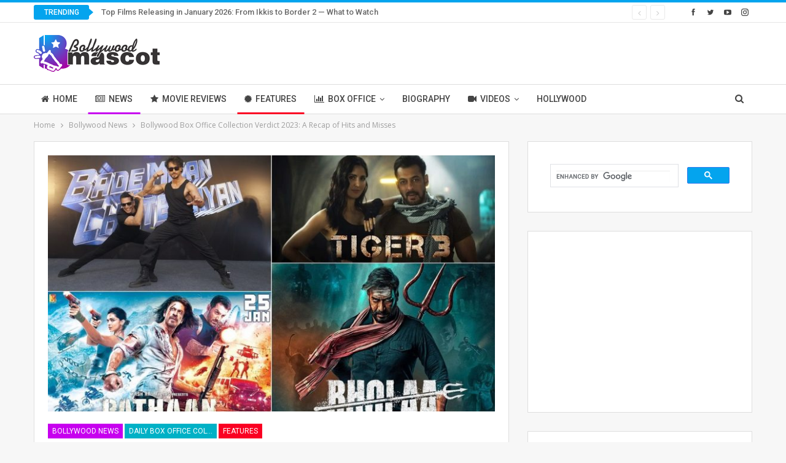

--- FILE ---
content_type: text/html; charset=UTF-8
request_url: https://bollywoodmascot.com/features/bollywood-box-office-collection-verdict-2023-a-recap-of-hits-and-misses/
body_size: 21179
content:
	<!DOCTYPE html>
		<!--[if IE 8]>
	<html class="ie ie8" lang="en-US"> <![endif]-->
	<!--[if IE 9]>
	<html class="ie ie9" lang="en-US"> <![endif]-->
	<!--[if gt IE 9]><!-->
<html lang="en-US"> <!--<![endif]-->
	<head>
				<meta charset="UTF-8">
		<meta http-equiv="X-UA-Compatible" content="IE=edge">
		<meta name="viewport" content="width=device-width, initial-scale=1.0">
		<link rel="pingback" href="https://bollywoodmascot.com/xmlrpc.php"/>

		<meta name='robots' content='index, follow, max-image-preview:large, max-snippet:-1, max-video-preview:-1' />
	<style>img:is([sizes="auto" i], [sizes^="auto," i]) { contain-intrinsic-size: 3000px 1500px }</style>
	
	<!-- This site is optimized with the Yoast SEO plugin v23.1 - https://yoast.com/wordpress/plugins/seo/ -->
	<title>Bollywood Box Office Collection Verdict 2023: A Recap of Hits and Misses - Bollywood Mascot</title>
	<link rel="canonical" href="https://bollywoodmascot.com/features/bollywood-box-office-collection-verdict-2023-a-recap-of-hits-and-misses/" />
	<meta property="og:locale" content="en_US" />
	<meta property="og:type" content="article" />
	<meta property="og:title" content="Bollywood Box Office Collection Verdict 2023: A Recap of Hits and Misses - Bollywood Mascot" />
	<meta property="og:description" content="Bollywood Box Office Collection Verdict 2023: The year 2023 has been a rollercoaster ride for Bollywood, with a plethora of films hitting the silver screen and vying for audience attention. From high-octane action flicks to heartwarming dramas, the industry left no stone unturned in delivering a diverse array of cinematic experiences. As the year draws [&hellip;]" />
	<meta property="og:url" content="https://bollywoodmascot.com/features/bollywood-box-office-collection-verdict-2023-a-recap-of-hits-and-misses/" />
	<meta property="og:site_name" content="Bollywood Mascot" />
	<meta property="article:publisher" content="https://www.facebook.com/bollywoodmascot" />
	<meta property="article:published_time" content="2023-08-06T17:53:24+00:00" />
	<meta property="og:image" content="https://bollywoodmascot.com/wp-content/uploads/Bollywood-Box-Office-Collection-2023.jpeg" />
	<meta property="og:image:width" content="1080" />
	<meta property="og:image:height" content="665" />
	<meta property="og:image:type" content="image/jpeg" />
	<meta name="author" content="Bollywood Mascot" />
	<meta name="twitter:card" content="summary_large_image" />
	<meta name="twitter:creator" content="@bollywoodmascot" />
	<meta name="twitter:site" content="@bollywoodmascot" />
	<meta name="twitter:label1" content="Written by" />
	<meta name="twitter:data1" content="Bollywood Mascot" />
	<meta name="twitter:label2" content="Est. reading time" />
	<meta name="twitter:data2" content="3 minutes" />
	<script type="application/ld+json" class="yoast-schema-graph">{"@context":"https://schema.org","@graph":[{"@type":"Article","@id":"https://bollywoodmascot.com/features/bollywood-box-office-collection-verdict-2023-a-recap-of-hits-and-misses/#article","isPartOf":{"@id":"https://bollywoodmascot.com/features/bollywood-box-office-collection-verdict-2023-a-recap-of-hits-and-misses/"},"author":{"name":"Bollywood Mascot","@id":"https://bollywoodmascot.com/#/schema/person/6b56e2e822d45fc6916d5daea40d366a"},"headline":"Bollywood Box Office Collection Verdict 2023: A Recap of Hits and Misses","datePublished":"2023-08-06T17:53:24+00:00","dateModified":"2023-08-06T17:53:24+00:00","mainEntityOfPage":{"@id":"https://bollywoodmascot.com/features/bollywood-box-office-collection-verdict-2023-a-recap-of-hits-and-misses/"},"wordCount":629,"commentCount":0,"publisher":{"@id":"https://bollywoodmascot.com/#organization"},"image":{"@id":"https://bollywoodmascot.com/features/bollywood-box-office-collection-verdict-2023-a-recap-of-hits-and-misses/#primaryimage"},"thumbnailUrl":"https://bollywoodmascot.com/wp-content/uploads/Bollywood-Box-Office-Collection-2023.jpeg","keywords":["Bollywood Box Office Collection 2023","Bollywood Box Office Verdict"],"articleSection":["Bollywood News","Daily Box Office Collection","Features"],"inLanguage":"en-US","potentialAction":[{"@type":"CommentAction","name":"Comment","target":["https://bollywoodmascot.com/features/bollywood-box-office-collection-verdict-2023-a-recap-of-hits-and-misses/#respond"]}]},{"@type":"WebPage","@id":"https://bollywoodmascot.com/features/bollywood-box-office-collection-verdict-2023-a-recap-of-hits-and-misses/","url":"https://bollywoodmascot.com/features/bollywood-box-office-collection-verdict-2023-a-recap-of-hits-and-misses/","name":"Bollywood Box Office Collection Verdict 2023: A Recap of Hits and Misses - Bollywood Mascot","isPartOf":{"@id":"https://bollywoodmascot.com/#website"},"primaryImageOfPage":{"@id":"https://bollywoodmascot.com/features/bollywood-box-office-collection-verdict-2023-a-recap-of-hits-and-misses/#primaryimage"},"image":{"@id":"https://bollywoodmascot.com/features/bollywood-box-office-collection-verdict-2023-a-recap-of-hits-and-misses/#primaryimage"},"thumbnailUrl":"https://bollywoodmascot.com/wp-content/uploads/Bollywood-Box-Office-Collection-2023.jpeg","datePublished":"2023-08-06T17:53:24+00:00","dateModified":"2023-08-06T17:53:24+00:00","breadcrumb":{"@id":"https://bollywoodmascot.com/features/bollywood-box-office-collection-verdict-2023-a-recap-of-hits-and-misses/#breadcrumb"},"inLanguage":"en-US","potentialAction":[{"@type":"ReadAction","target":["https://bollywoodmascot.com/features/bollywood-box-office-collection-verdict-2023-a-recap-of-hits-and-misses/"]}]},{"@type":"ImageObject","inLanguage":"en-US","@id":"https://bollywoodmascot.com/features/bollywood-box-office-collection-verdict-2023-a-recap-of-hits-and-misses/#primaryimage","url":"https://bollywoodmascot.com/wp-content/uploads/Bollywood-Box-Office-Collection-2023.jpeg","contentUrl":"https://bollywoodmascot.com/wp-content/uploads/Bollywood-Box-Office-Collection-2023.jpeg","width":1080,"height":665,"caption":"Bollywood Box Office Collection 2023"},{"@type":"BreadcrumbList","@id":"https://bollywoodmascot.com/features/bollywood-box-office-collection-verdict-2023-a-recap-of-hits-and-misses/#breadcrumb","itemListElement":[{"@type":"ListItem","position":1,"name":"Home","item":"https://bollywoodmascot.com/"},{"@type":"ListItem","position":2,"name":"Bollywood Box Office Collection Verdict 2023: A Recap of Hits and Misses"}]},{"@type":"WebSite","@id":"https://bollywoodmascot.com/#website","url":"https://bollywoodmascot.com/","name":"Bollywood Mascot","description":"We Know It!","publisher":{"@id":"https://bollywoodmascot.com/#organization"},"potentialAction":[{"@type":"SearchAction","target":{"@type":"EntryPoint","urlTemplate":"https://bollywoodmascot.com/?s={search_term_string}"},"query-input":"required name=search_term_string"}],"inLanguage":"en-US"},{"@type":"Organization","@id":"https://bollywoodmascot.com/#organization","name":"Bollywood Mascot","url":"https://bollywoodmascot.com/","logo":{"@type":"ImageObject","inLanguage":"en-US","@id":"https://bollywoodmascot.com/#/schema/logo/image/","url":"http://bollywoodmascot.com/wp-content/uploads/2022/05/Bollywood-Mascot.png","contentUrl":"http://bollywoodmascot.com/wp-content/uploads/2022/05/Bollywood-Mascot.png","width":412,"height":120,"caption":"Bollywood Mascot"},"image":{"@id":"https://bollywoodmascot.com/#/schema/logo/image/"},"sameAs":["https://www.facebook.com/bollywoodmascot","https://x.com/bollywoodmascot"]},{"@type":"Person","@id":"https://bollywoodmascot.com/#/schema/person/6b56e2e822d45fc6916d5daea40d366a","name":"Bollywood Mascot","image":{"@type":"ImageObject","inLanguage":"en-US","@id":"https://bollywoodmascot.com/#/schema/person/image/","url":"https://secure.gravatar.com/avatar/c7928b5d4f70dc41d1435f718dfaf337?s=96&d=mm&r=g","contentUrl":"https://secure.gravatar.com/avatar/c7928b5d4f70dc41d1435f718dfaf337?s=96&d=mm&r=g","caption":"Bollywood Mascot"},"sameAs":["http://localhost/wp","bolly_mascot"],"url":"https://bollywoodmascot.com/author/bolly_mascot/"}]}</script>
	<!-- / Yoast SEO plugin. -->


<link rel='dns-prefetch' href='//www.googletagmanager.com' />
<link rel='dns-prefetch' href='//fonts.googleapis.com' />
<link rel="alternate" type="application/rss+xml" title="Bollywood Mascot &raquo; Feed" href="https://bollywoodmascot.com/feed/" />
<link rel="alternate" type="application/rss+xml" title="Bollywood Mascot &raquo; Comments Feed" href="https://bollywoodmascot.com/comments/feed/" />
<link rel="alternate" type="application/rss+xml" title="Bollywood Mascot &raquo; Bollywood Box Office Collection Verdict 2023: A Recap of Hits and Misses Comments Feed" href="https://bollywoodmascot.com/features/bollywood-box-office-collection-verdict-2023-a-recap-of-hits-and-misses/feed/" />
<link rel="alternate" type="application/rss+xml" title="Bollywood Mascot &raquo; Stories Feed" href="https://bollywoodmascot.com/web-stories/feed/"><script type="text/javascript">
/* <![CDATA[ */
window._wpemojiSettings = {"baseUrl":"https:\/\/s.w.org\/images\/core\/emoji\/15.0.3\/72x72\/","ext":".png","svgUrl":"https:\/\/s.w.org\/images\/core\/emoji\/15.0.3\/svg\/","svgExt":".svg","source":{"concatemoji":"https:\/\/bollywoodmascot.com\/wp-includes\/js\/wp-emoji-release.min.js?ver=6.7.4"}};
/*! This file is auto-generated */
!function(i,n){var o,s,e;function c(e){try{var t={supportTests:e,timestamp:(new Date).valueOf()};sessionStorage.setItem(o,JSON.stringify(t))}catch(e){}}function p(e,t,n){e.clearRect(0,0,e.canvas.width,e.canvas.height),e.fillText(t,0,0);var t=new Uint32Array(e.getImageData(0,0,e.canvas.width,e.canvas.height).data),r=(e.clearRect(0,0,e.canvas.width,e.canvas.height),e.fillText(n,0,0),new Uint32Array(e.getImageData(0,0,e.canvas.width,e.canvas.height).data));return t.every(function(e,t){return e===r[t]})}function u(e,t,n){switch(t){case"flag":return n(e,"\ud83c\udff3\ufe0f\u200d\u26a7\ufe0f","\ud83c\udff3\ufe0f\u200b\u26a7\ufe0f")?!1:!n(e,"\ud83c\uddfa\ud83c\uddf3","\ud83c\uddfa\u200b\ud83c\uddf3")&&!n(e,"\ud83c\udff4\udb40\udc67\udb40\udc62\udb40\udc65\udb40\udc6e\udb40\udc67\udb40\udc7f","\ud83c\udff4\u200b\udb40\udc67\u200b\udb40\udc62\u200b\udb40\udc65\u200b\udb40\udc6e\u200b\udb40\udc67\u200b\udb40\udc7f");case"emoji":return!n(e,"\ud83d\udc26\u200d\u2b1b","\ud83d\udc26\u200b\u2b1b")}return!1}function f(e,t,n){var r="undefined"!=typeof WorkerGlobalScope&&self instanceof WorkerGlobalScope?new OffscreenCanvas(300,150):i.createElement("canvas"),a=r.getContext("2d",{willReadFrequently:!0}),o=(a.textBaseline="top",a.font="600 32px Arial",{});return e.forEach(function(e){o[e]=t(a,e,n)}),o}function t(e){var t=i.createElement("script");t.src=e,t.defer=!0,i.head.appendChild(t)}"undefined"!=typeof Promise&&(o="wpEmojiSettingsSupports",s=["flag","emoji"],n.supports={everything:!0,everythingExceptFlag:!0},e=new Promise(function(e){i.addEventListener("DOMContentLoaded",e,{once:!0})}),new Promise(function(t){var n=function(){try{var e=JSON.parse(sessionStorage.getItem(o));if("object"==typeof e&&"number"==typeof e.timestamp&&(new Date).valueOf()<e.timestamp+604800&&"object"==typeof e.supportTests)return e.supportTests}catch(e){}return null}();if(!n){if("undefined"!=typeof Worker&&"undefined"!=typeof OffscreenCanvas&&"undefined"!=typeof URL&&URL.createObjectURL&&"undefined"!=typeof Blob)try{var e="postMessage("+f.toString()+"("+[JSON.stringify(s),u.toString(),p.toString()].join(",")+"));",r=new Blob([e],{type:"text/javascript"}),a=new Worker(URL.createObjectURL(r),{name:"wpTestEmojiSupports"});return void(a.onmessage=function(e){c(n=e.data),a.terminate(),t(n)})}catch(e){}c(n=f(s,u,p))}t(n)}).then(function(e){for(var t in e)n.supports[t]=e[t],n.supports.everything=n.supports.everything&&n.supports[t],"flag"!==t&&(n.supports.everythingExceptFlag=n.supports.everythingExceptFlag&&n.supports[t]);n.supports.everythingExceptFlag=n.supports.everythingExceptFlag&&!n.supports.flag,n.DOMReady=!1,n.readyCallback=function(){n.DOMReady=!0}}).then(function(){return e}).then(function(){var e;n.supports.everything||(n.readyCallback(),(e=n.source||{}).concatemoji?t(e.concatemoji):e.wpemoji&&e.twemoji&&(t(e.twemoji),t(e.wpemoji)))}))}((window,document),window._wpemojiSettings);
/* ]]> */
</script>

<style id='wp-emoji-styles-inline-css' type='text/css'>

	img.wp-smiley, img.emoji {
		display: inline !important;
		border: none !important;
		box-shadow: none !important;
		height: 1em !important;
		width: 1em !important;
		margin: 0 0.07em !important;
		vertical-align: -0.1em !important;
		background: none !important;
		padding: 0 !important;
	}
</style>
<link rel='stylesheet' id='wp-block-library-css' href='https://bollywoodmascot.com/wp-includes/css/dist/block-library/style.min.css?ver=6.7.4' type='text/css' media='all' />
<style id='classic-theme-styles-inline-css' type='text/css'>
/*! This file is auto-generated */
.wp-block-button__link{color:#fff;background-color:#32373c;border-radius:9999px;box-shadow:none;text-decoration:none;padding:calc(.667em + 2px) calc(1.333em + 2px);font-size:1.125em}.wp-block-file__button{background:#32373c;color:#fff;text-decoration:none}
</style>
<style id='global-styles-inline-css' type='text/css'>
:root{--wp--preset--aspect-ratio--square: 1;--wp--preset--aspect-ratio--4-3: 4/3;--wp--preset--aspect-ratio--3-4: 3/4;--wp--preset--aspect-ratio--3-2: 3/2;--wp--preset--aspect-ratio--2-3: 2/3;--wp--preset--aspect-ratio--16-9: 16/9;--wp--preset--aspect-ratio--9-16: 9/16;--wp--preset--color--black: #000000;--wp--preset--color--cyan-bluish-gray: #abb8c3;--wp--preset--color--white: #ffffff;--wp--preset--color--pale-pink: #f78da7;--wp--preset--color--vivid-red: #cf2e2e;--wp--preset--color--luminous-vivid-orange: #ff6900;--wp--preset--color--luminous-vivid-amber: #fcb900;--wp--preset--color--light-green-cyan: #7bdcb5;--wp--preset--color--vivid-green-cyan: #00d084;--wp--preset--color--pale-cyan-blue: #8ed1fc;--wp--preset--color--vivid-cyan-blue: #0693e3;--wp--preset--color--vivid-purple: #9b51e0;--wp--preset--gradient--vivid-cyan-blue-to-vivid-purple: linear-gradient(135deg,rgba(6,147,227,1) 0%,rgb(155,81,224) 100%);--wp--preset--gradient--light-green-cyan-to-vivid-green-cyan: linear-gradient(135deg,rgb(122,220,180) 0%,rgb(0,208,130) 100%);--wp--preset--gradient--luminous-vivid-amber-to-luminous-vivid-orange: linear-gradient(135deg,rgba(252,185,0,1) 0%,rgba(255,105,0,1) 100%);--wp--preset--gradient--luminous-vivid-orange-to-vivid-red: linear-gradient(135deg,rgba(255,105,0,1) 0%,rgb(207,46,46) 100%);--wp--preset--gradient--very-light-gray-to-cyan-bluish-gray: linear-gradient(135deg,rgb(238,238,238) 0%,rgb(169,184,195) 100%);--wp--preset--gradient--cool-to-warm-spectrum: linear-gradient(135deg,rgb(74,234,220) 0%,rgb(151,120,209) 20%,rgb(207,42,186) 40%,rgb(238,44,130) 60%,rgb(251,105,98) 80%,rgb(254,248,76) 100%);--wp--preset--gradient--blush-light-purple: linear-gradient(135deg,rgb(255,206,236) 0%,rgb(152,150,240) 100%);--wp--preset--gradient--blush-bordeaux: linear-gradient(135deg,rgb(254,205,165) 0%,rgb(254,45,45) 50%,rgb(107,0,62) 100%);--wp--preset--gradient--luminous-dusk: linear-gradient(135deg,rgb(255,203,112) 0%,rgb(199,81,192) 50%,rgb(65,88,208) 100%);--wp--preset--gradient--pale-ocean: linear-gradient(135deg,rgb(255,245,203) 0%,rgb(182,227,212) 50%,rgb(51,167,181) 100%);--wp--preset--gradient--electric-grass: linear-gradient(135deg,rgb(202,248,128) 0%,rgb(113,206,126) 100%);--wp--preset--gradient--midnight: linear-gradient(135deg,rgb(2,3,129) 0%,rgb(40,116,252) 100%);--wp--preset--font-size--small: 13px;--wp--preset--font-size--medium: 20px;--wp--preset--font-size--large: 36px;--wp--preset--font-size--x-large: 42px;--wp--preset--spacing--20: 0.44rem;--wp--preset--spacing--30: 0.67rem;--wp--preset--spacing--40: 1rem;--wp--preset--spacing--50: 1.5rem;--wp--preset--spacing--60: 2.25rem;--wp--preset--spacing--70: 3.38rem;--wp--preset--spacing--80: 5.06rem;--wp--preset--shadow--natural: 6px 6px 9px rgba(0, 0, 0, 0.2);--wp--preset--shadow--deep: 12px 12px 50px rgba(0, 0, 0, 0.4);--wp--preset--shadow--sharp: 6px 6px 0px rgba(0, 0, 0, 0.2);--wp--preset--shadow--outlined: 6px 6px 0px -3px rgba(255, 255, 255, 1), 6px 6px rgba(0, 0, 0, 1);--wp--preset--shadow--crisp: 6px 6px 0px rgba(0, 0, 0, 1);}:where(.is-layout-flex){gap: 0.5em;}:where(.is-layout-grid){gap: 0.5em;}body .is-layout-flex{display: flex;}.is-layout-flex{flex-wrap: wrap;align-items: center;}.is-layout-flex > :is(*, div){margin: 0;}body .is-layout-grid{display: grid;}.is-layout-grid > :is(*, div){margin: 0;}:where(.wp-block-columns.is-layout-flex){gap: 2em;}:where(.wp-block-columns.is-layout-grid){gap: 2em;}:where(.wp-block-post-template.is-layout-flex){gap: 1.25em;}:where(.wp-block-post-template.is-layout-grid){gap: 1.25em;}.has-black-color{color: var(--wp--preset--color--black) !important;}.has-cyan-bluish-gray-color{color: var(--wp--preset--color--cyan-bluish-gray) !important;}.has-white-color{color: var(--wp--preset--color--white) !important;}.has-pale-pink-color{color: var(--wp--preset--color--pale-pink) !important;}.has-vivid-red-color{color: var(--wp--preset--color--vivid-red) !important;}.has-luminous-vivid-orange-color{color: var(--wp--preset--color--luminous-vivid-orange) !important;}.has-luminous-vivid-amber-color{color: var(--wp--preset--color--luminous-vivid-amber) !important;}.has-light-green-cyan-color{color: var(--wp--preset--color--light-green-cyan) !important;}.has-vivid-green-cyan-color{color: var(--wp--preset--color--vivid-green-cyan) !important;}.has-pale-cyan-blue-color{color: var(--wp--preset--color--pale-cyan-blue) !important;}.has-vivid-cyan-blue-color{color: var(--wp--preset--color--vivid-cyan-blue) !important;}.has-vivid-purple-color{color: var(--wp--preset--color--vivid-purple) !important;}.has-black-background-color{background-color: var(--wp--preset--color--black) !important;}.has-cyan-bluish-gray-background-color{background-color: var(--wp--preset--color--cyan-bluish-gray) !important;}.has-white-background-color{background-color: var(--wp--preset--color--white) !important;}.has-pale-pink-background-color{background-color: var(--wp--preset--color--pale-pink) !important;}.has-vivid-red-background-color{background-color: var(--wp--preset--color--vivid-red) !important;}.has-luminous-vivid-orange-background-color{background-color: var(--wp--preset--color--luminous-vivid-orange) !important;}.has-luminous-vivid-amber-background-color{background-color: var(--wp--preset--color--luminous-vivid-amber) !important;}.has-light-green-cyan-background-color{background-color: var(--wp--preset--color--light-green-cyan) !important;}.has-vivid-green-cyan-background-color{background-color: var(--wp--preset--color--vivid-green-cyan) !important;}.has-pale-cyan-blue-background-color{background-color: var(--wp--preset--color--pale-cyan-blue) !important;}.has-vivid-cyan-blue-background-color{background-color: var(--wp--preset--color--vivid-cyan-blue) !important;}.has-vivid-purple-background-color{background-color: var(--wp--preset--color--vivid-purple) !important;}.has-black-border-color{border-color: var(--wp--preset--color--black) !important;}.has-cyan-bluish-gray-border-color{border-color: var(--wp--preset--color--cyan-bluish-gray) !important;}.has-white-border-color{border-color: var(--wp--preset--color--white) !important;}.has-pale-pink-border-color{border-color: var(--wp--preset--color--pale-pink) !important;}.has-vivid-red-border-color{border-color: var(--wp--preset--color--vivid-red) !important;}.has-luminous-vivid-orange-border-color{border-color: var(--wp--preset--color--luminous-vivid-orange) !important;}.has-luminous-vivid-amber-border-color{border-color: var(--wp--preset--color--luminous-vivid-amber) !important;}.has-light-green-cyan-border-color{border-color: var(--wp--preset--color--light-green-cyan) !important;}.has-vivid-green-cyan-border-color{border-color: var(--wp--preset--color--vivid-green-cyan) !important;}.has-pale-cyan-blue-border-color{border-color: var(--wp--preset--color--pale-cyan-blue) !important;}.has-vivid-cyan-blue-border-color{border-color: var(--wp--preset--color--vivid-cyan-blue) !important;}.has-vivid-purple-border-color{border-color: var(--wp--preset--color--vivid-purple) !important;}.has-vivid-cyan-blue-to-vivid-purple-gradient-background{background: var(--wp--preset--gradient--vivid-cyan-blue-to-vivid-purple) !important;}.has-light-green-cyan-to-vivid-green-cyan-gradient-background{background: var(--wp--preset--gradient--light-green-cyan-to-vivid-green-cyan) !important;}.has-luminous-vivid-amber-to-luminous-vivid-orange-gradient-background{background: var(--wp--preset--gradient--luminous-vivid-amber-to-luminous-vivid-orange) !important;}.has-luminous-vivid-orange-to-vivid-red-gradient-background{background: var(--wp--preset--gradient--luminous-vivid-orange-to-vivid-red) !important;}.has-very-light-gray-to-cyan-bluish-gray-gradient-background{background: var(--wp--preset--gradient--very-light-gray-to-cyan-bluish-gray) !important;}.has-cool-to-warm-spectrum-gradient-background{background: var(--wp--preset--gradient--cool-to-warm-spectrum) !important;}.has-blush-light-purple-gradient-background{background: var(--wp--preset--gradient--blush-light-purple) !important;}.has-blush-bordeaux-gradient-background{background: var(--wp--preset--gradient--blush-bordeaux) !important;}.has-luminous-dusk-gradient-background{background: var(--wp--preset--gradient--luminous-dusk) !important;}.has-pale-ocean-gradient-background{background: var(--wp--preset--gradient--pale-ocean) !important;}.has-electric-grass-gradient-background{background: var(--wp--preset--gradient--electric-grass) !important;}.has-midnight-gradient-background{background: var(--wp--preset--gradient--midnight) !important;}.has-small-font-size{font-size: var(--wp--preset--font-size--small) !important;}.has-medium-font-size{font-size: var(--wp--preset--font-size--medium) !important;}.has-large-font-size{font-size: var(--wp--preset--font-size--large) !important;}.has-x-large-font-size{font-size: var(--wp--preset--font-size--x-large) !important;}
:where(.wp-block-post-template.is-layout-flex){gap: 1.25em;}:where(.wp-block-post-template.is-layout-grid){gap: 1.25em;}
:where(.wp-block-columns.is-layout-flex){gap: 2em;}:where(.wp-block-columns.is-layout-grid){gap: 2em;}
:root :where(.wp-block-pullquote){font-size: 1.5em;line-height: 1.6;}
</style>
<link rel='stylesheet' id='ez-toc-css' href='https://bollywoodmascot.com/wp-content/plugins/easy-table-of-contents/assets/css/screen.min.css?ver=2.0.72' type='text/css' media='all' />
<style id='ez-toc-inline-css' type='text/css'>
div#ez-toc-container .ez-toc-title {font-size: 120%;}div#ez-toc-container .ez-toc-title {font-weight: 500;}div#ez-toc-container ul li {font-size: 95%;}div#ez-toc-container ul li {font-weight: 500;}div#ez-toc-container nav ul ul li {font-size: 90%;}
.ez-toc-container-direction {direction: ltr;}.ez-toc-counter ul{counter-reset: item ;}.ez-toc-counter nav ul li a::before {content: counters(item, '.', decimal) '. ';display: inline-block;counter-increment: item;flex-grow: 0;flex-shrink: 0;margin-right: .2em; float: left; }.ez-toc-widget-direction {direction: ltr;}.ez-toc-widget-container ul{counter-reset: item ;}.ez-toc-widget-container nav ul li a::before {content: counters(item, '.', decimal) '. ';display: inline-block;counter-increment: item;flex-grow: 0;flex-shrink: 0;margin-right: .2em; float: left; }
</style>
<link rel='stylesheet' id='tablepress-default-css' href='https://bollywoodmascot.com/wp-content/plugins/tablepress/css/build/default.css?ver=3.2.5' type='text/css' media='all' />
<link rel='stylesheet' id='ms-main-css' href='https://bollywoodmascot.com/wp-content/plugins/masterslider/public/assets/css/masterslider.main.css?ver=3.5.5' type='text/css' media='all' />
<link rel='stylesheet' id='ms-custom-css' href='https://bollywoodmascot.com/wp-content/uploads/masterslider/custom.css?ver=1.1' type='text/css' media='all' />
<link rel='stylesheet' id='better-framework-main-fonts-css' href='https://fonts.googleapis.com/css?family=Open+Sans:400,600%7CRoboto:400,500,400italic&#038;display=swap' type='text/css' media='all' />
<script type="text/javascript" src="https://bollywoodmascot.com/wp-includes/js/jquery/jquery.min.js?ver=3.7.1" id="jquery-core-js"></script>
<script type="text/javascript" src="https://bollywoodmascot.com/wp-includes/js/jquery/jquery-migrate.min.js?ver=3.4.1" id="jquery-migrate-js"></script>
<!--[if lt IE 9]>
<script type="text/javascript" src="https://bollywoodmascot.com/wp-content/themes/publisher/includes/libs/better-framework/assets/js/html5shiv.min.js?ver=3.15.0" id="bf-html5shiv-js"></script>
<![endif]-->
<!--[if lt IE 9]>
<script type="text/javascript" src="https://bollywoodmascot.com/wp-content/themes/publisher/includes/libs/better-framework/assets/js/respond.min.js?ver=3.15.0" id="bf-respond-js"></script>
<![endif]-->

<!-- Google Analytics snippet added by Site Kit -->
<script type="text/javascript" src="https://www.googletagmanager.com/gtag/js?id=G-TC9VFJC07X" id="google_gtagjs-js" async></script>
<script type="text/javascript" id="google_gtagjs-js-after">
/* <![CDATA[ */
window.dataLayer = window.dataLayer || [];function gtag(){dataLayer.push(arguments);}
gtag('set', 'linker', {"domains":["bollywoodmascot.com"]} );
gtag("js", new Date());
gtag("set", "developer_id.dZTNiMT", true);
gtag("config", "G-TC9VFJC07X");
/* ]]> */
</script>

<!-- End Google Analytics snippet added by Site Kit -->
<link rel="https://api.w.org/" href="https://bollywoodmascot.com/wp-json/" /><link rel="alternate" title="JSON" type="application/json" href="https://bollywoodmascot.com/wp-json/wp/v2/posts/13143" /><link rel="EditURI" type="application/rsd+xml" title="RSD" href="https://bollywoodmascot.com/xmlrpc.php?rsd" />
<meta name="generator" content="WordPress 6.7.4" />
<link rel='shortlink' href='https://bollywoodmascot.com/?p=13143' />
<link rel="alternate" title="oEmbed (JSON)" type="application/json+oembed" href="https://bollywoodmascot.com/wp-json/oembed/1.0/embed?url=https%3A%2F%2Fbollywoodmascot.com%2Ffeatures%2Fbollywood-box-office-collection-verdict-2023-a-recap-of-hits-and-misses%2F" />
<link rel="alternate" title="oEmbed (XML)" type="text/xml+oembed" href="https://bollywoodmascot.com/wp-json/oembed/1.0/embed?url=https%3A%2F%2Fbollywoodmascot.com%2Ffeatures%2Fbollywood-box-office-collection-verdict-2023-a-recap-of-hits-and-misses%2F&#038;format=xml" />
<meta name="generator" content="Site Kit by Google 1.121.0" /><script>var ms_grabbing_curosr='https://bollywoodmascot.com/wp-content/plugins/masterslider/public/assets/css/common/grabbing.cur',ms_grab_curosr='https://bollywoodmascot.com/wp-content/plugins/masterslider/public/assets/css/common/grab.cur';</script>
<meta name="generator" content="MasterSlider 3.5.5 - Responsive Touch Image Slider" />
<meta name="generator" content="Powered by WPBakery Page Builder - drag and drop page builder for WordPress."/>
<script type="application/ld+json">{
    "@context": "http://schema.org/",
    "@type": "Organization",
    "@id": "#organization",
    "logo": {
        "@type": "ImageObject",
        "url": "http://bollywoodmascot.com/wp-content/uploads/2022/05/logo.png"
    },
    "url": "https://bollywoodmascot.com/",
    "name": "Bollywood Mascot",
    "description": "We Know It!"
}</script>
<script type="application/ld+json">{
    "@context": "http://schema.org/",
    "@type": "WebSite",
    "name": "Bollywood Mascot",
    "alternateName": "We Know It!",
    "url": "https://bollywoodmascot.com/"
}</script>
<script type="application/ld+json">{
    "@context": "http://schema.org/",
    "@type": "NewsArticle",
    "headline": "Bollywood Box Office Collection Verdict 2023: A Recap of Hits and Misses",
    "description": "Bollywood Box Office Collection Verdict 2023: The year 2023 has been a rollercoaster ride for Bollywood, with a plethora of films hitting the silver screen and vying for audience attention. From high-octane action flicks to heartwarming dramas, the i",
    "datePublished": "2023-08-06",
    "dateModified": "2023-08-06",
    "author": {
        "@type": "Person",
        "@id": "#person-BollywoodMascot",
        "name": "Bollywood Mascot"
    },
    "image": "https://bollywoodmascot.com/wp-content/uploads/Bollywood-Box-Office-Collection-2023.jpeg",
    "interactionStatistic": [
        {
            "@type": "InteractionCounter",
            "interactionType": "http://schema.org/CommentAction",
            "userInteractionCount": "0"
        }
    ],
    "publisher": {
        "@id": "#organization"
    },
    "mainEntityOfPage": "https://bollywoodmascot.com/features/bollywood-box-office-collection-verdict-2023-a-recap-of-hits-and-misses/"
}</script>
<link rel='stylesheet' id='bs-icons' href='https://bollywoodmascot.com/wp-content/themes/publisher/includes/libs/better-framework/assets/css/bs-icons.css' type='text/css' media='all' />
<link rel='stylesheet' id='better-social-counter' href='https://bollywoodmascot.com/wp-content/plugins/better-social-counter/css/style.min.css' type='text/css' media='all' />
<link rel='stylesheet' id='bf-slick' href='https://bollywoodmascot.com/wp-content/themes/publisher/includes/libs/better-framework/assets/css/slick.min.css' type='text/css' media='all' />
<link rel='stylesheet' id='fontawesome' href='https://bollywoodmascot.com/wp-content/themes/publisher/includes/libs/better-framework/assets/css/font-awesome.min.css' type='text/css' media='all' />
<link rel='stylesheet' id='br-numbers' href='https://fonts.googleapis.com/css?family=Oswald&text=0123456789./\%' type='text/css' media='all' />
<link rel='stylesheet' id='better-reviews' href='https://bollywoodmascot.com/wp-content/plugins/better-reviews/css/better-reviews.min.css' type='text/css' media='all' />
<link rel='stylesheet' id='blockquote-pack-pro' href='https://bollywoodmascot.com/wp-content/plugins/blockquote-pack-pro/css/blockquote-pack.min.css' type='text/css' media='all' />
<link rel='stylesheet' id='smart-lists-pack-pro' href='https://bollywoodmascot.com/wp-content/plugins/smart-lists-pack-pro/css/smart-lists-pack.min.css' type='text/css' media='all' />
<link rel='stylesheet' id='wp-embedder-pack-pro' href='https://bollywoodmascot.com/wp-content/plugins/wp-embedder-pack/assets/css/wpep.min.css' type='text/css' media='all' />
<link rel='stylesheet' id='pretty-photo' href='https://bollywoodmascot.com/wp-content/themes/publisher/includes/libs/better-framework/assets/css/pretty-photo.min.css' type='text/css' media='all' />
<link rel='stylesheet' id='theme-libs' href='https://bollywoodmascot.com/wp-content/themes/publisher/css/theme-libs.min.css' type='text/css' media='all' />
<link rel='stylesheet' id='publisher' href='https://bollywoodmascot.com/wp-content/themes/publisher/style-7.11.0.min.css' type='text/css' media='all' />
<link rel='stylesheet' id='publisher-theme-clean-tech' href='https://bollywoodmascot.com/wp-content/themes/publisher/includes/styles/clean-tech/style.min.css' type='text/css' media='all' />
<link rel='stylesheet' id='7.11.0-1767636207' href='https://bollywoodmascot.com/wp-content/bs-booster-cache/a94e223b6430dd05b5c60099b945f84c.css' type='text/css' media='all' />
<link rel="icon" href="https://bollywoodmascot.com/wp-content/uploads/2022/05/cropped-Bollywood-Mascot-Logo-32x32.jpeg" sizes="32x32" />
<link rel="icon" href="https://bollywoodmascot.com/wp-content/uploads/2022/05/cropped-Bollywood-Mascot-Logo-192x192.jpeg" sizes="192x192" />
<link rel="apple-touch-icon" href="https://bollywoodmascot.com/wp-content/uploads/2022/05/cropped-Bollywood-Mascot-Logo-180x180.jpeg" />
<meta name="msapplication-TileImage" content="https://bollywoodmascot.com/wp-content/uploads/2022/05/cropped-Bollywood-Mascot-Logo-270x270.jpeg" />
		<style type="text/css" id="wp-custom-css">
			@media (max-width: 600px){
	.footer-banner{
		position: fixed; 
		bottom: 0;
		z-index: 99999;
	}
}
@media (min-width:601px){
	.footer-banner{
		display: none;
	}
}		</style>
		<noscript><style> .wpb_animate_when_almost_visible { opacity: 1; }</style></noscript>	</head>

<body class="post-template-default single single-post postid-13143 single-format-standard _masterslider _msp_version_3.5.5 bs-theme bs-publisher bs-publisher-clean-tech active-light-box active-top-line ltr close-rh page-layout-2-col page-layout-2-col-right full-width active-sticky-sidebar main-menu-sticky-smart main-menu-full-width active-ajax-search single-prim-cat-63 single-cat-63 single-cat-234 single-cat-14  wpb-js-composer js-comp-ver-6.10.0 vc_responsive bs-ll-a" dir="ltr">
		<div class="main-wrap content-main-wrap">
			<header id="header" class="site-header header-style-2 full-width" itemscope="itemscope" itemtype="https://schema.org/WPHeader">

		<section class="topbar topbar-style-2 hidden-xs hidden-xs">
	<div class="content-wrap">
		<div class="container">

			<div class="topbar-inner clearfix">

									<div class="section-links">
								<div  class="  better-studio-shortcode bsc-clearfix better-social-counter style-button not-colored in-4-col">
						<ul class="social-list bsc-clearfix"><li class="social-item facebook"><a href = "https://www.facebook.com/bollywoodmascot" target = "_blank" > <i class="item-icon bsfi-facebook" ></i><span class="item-title" > Likes </span> </a> </li> <li class="social-item twitter"><a href = "https://twitter.com/bollywoodmascot" target = "_blank" > <i class="item-icon bsfi-twitter" ></i><span class="item-title" > Followers </span> </a> </li> <li class="social-item youtube"><a href = "https://youtube.com/channel/UCLdMs1JvJ6Ry_-01uxN30Zg" target = "_blank" > <i class="item-icon bsfi-youtube" ></i><span class="item-title" > Subscribers </span> </a> </li> <li class="social-item instagram"><a href = "https://instagram.com/bollywoodmascot" target = "_blank" > <i class="item-icon bsfi-instagram" ></i><span class="item-title" > Followers </span> </a> </li> 			</ul>
		</div>
							</div>
				
				<div class="section-menu">
						<div id="newsticker-80040856" class="better-newsticker term-63,-3252"
	     data-speed="12000">
		<p class="heading ">Trending</p>
		<ul class="news-list">
								<li>
						<a class="limit-line" href="https://bollywoodmascot.com/bollywood-news/top-films-releasing-in-january-2026-from-ikkis-to-border-2-what-to-watch/">
							Top Films Releasing in January 2026: From Ikkis to Border 2 — What to Watch						</a>
					</li>
										<li>
						<a class="limit-line" href="https://bollywoodmascot.com/bollywood-news/katrina-kaif-shares-heartwarming-family-christmas-photo-after-becoming-a-mother/">
							Katrina Kaif Shares Heartwarming Family Christmas Photo After Becoming a Mother						</a>
					</li>
										<li>
						<a class="limit-line" href="https://bollywoodmascot.com/bollywood-news/suryaa-pictures-unveils-new-devotional-track-bolo-namah-shivay-celebrating-the-divine-power-of-mahadev/">
							Suryaa Pictures Unveils New Devotional Track &#8216;Bolo Namah Shivay,&#8217; Celebrating the Divine Power of Mahadev						</a>
					</li>
										<li>
						<a class="limit-line" href="https://bollywoodmascot.com/bollywood-news/balram-prajapati-a-talented-editor-from-prayagraj-gearing-up-for-raghuveeram/">
							Balram Prajapati, A Talented Editor From Prayagraj Gearing Up For ‘Raghuveeram’						</a>
					</li>
										<li>
						<a class="limit-line" href="https://bollywoodmascot.com/bollywood-news/suryaa-pictures-releases-intense-thriller-short-film-nemesis-produced-by-suryaa-pictures/">
							Suryaa Pictures Releases Intense Thriller Short Film &#8216;Nemesis&#8217; produced by Suryaa Pictures						</a>
					</li>
										<li>
						<a class="limit-line" href="https://bollywoodmascot.com/movie-reviews/tere-ishq-mein-movie-review-dhanush-and-kriti-sanon-deliver-an-intense-romantic-drama-that-leaves-a-mark/">
							Tere Ishq Mein Movie Review: Dhanush and Kriti Sanon Deliver an Intense Romantic Drama That Leaves a Mark						</a>
					</li>
										<li>
						<a class="limit-line" href="https://bollywoodmascot.com/daily-box-office-collection/tere-ishq-mein-movie-box-office-collection-day-1-advance-sales-cross-%e2%82%b94-crore-sets-stage-for-big-opening/">
							Tere Ishq Mein Movie Box Office Collection Day 1: Advance Sales Cross ₹4 Crore, Sets Stage for Big Opening						</a>
					</li>
										<li>
						<a class="limit-line" href="https://bollywoodmascot.com/bollywood-news/apne-2-still-in-the-works-producer-confirms-film-to-continue-as-a-tribute-to-dharmendra/">
							Apne 2 Still in the Works, Producer Confirms Film to Continue as a Tribute to Dharmendra						</a>
					</li>
										<li>
						<a class="limit-line" href="https://bollywoodmascot.com/bollywood-news/anaam-tiwary-indias-leading-google-ads-specialist-empowering-businesses-with-3x-roi/">
							Anaam Tiwary, India’s Leading Google Ads Specialist Empowering Businesses With 3X ROI						</a>
					</li>
										<li>
						<a class="limit-line" href="https://bollywoodmascot.com/features/suryaa-bhakti-releases-a-soulful-new-devotional-track-sung-by-aditya-kadtane/">
							Suryaa Bhakti Releases a Soulful New Devotional Track Sung by Aditya Kadtane						</a>
					</li>
							</ul>
	</div>
				</div>

			</div>
		</div>
	</div>
</section>
		<div class="header-inner">
			<div class="content-wrap">
				<div class="container">
					<div class="row">
						<div class="row-height">
							<div class="logo-col col-xs-4">
								<div class="col-inside">
									<div id="site-branding" class="site-branding">
	<p  id="site-title" class="logo h1 img-logo">
	<a href="https://bollywoodmascot.com/" itemprop="url" rel="home">
					<img id="site-logo" src="https://bollywoodmascot.com/wp-content/uploads/2022/05/logo.png" alt="boollywood mascot" data-bsrjs="http://localhost/wp/wp-content/uploads/2022/05/logo.png" />

			<span class="site-title">boollywood mascot - We Know It!</span>
				</a>
</p>
</div><!-- .site-branding -->
								</div>
							</div>
								<div class="sidebar-col col-xs-8">
									<div class="col-inside">
										
									</div>
								</div>
						</div>
					</div>
				</div>
			</div>
		</div>

		<div id="menu-main" class="menu main-menu-wrapper show-search-item menu-actions-btn-width-1" role="navigation" itemscope="itemscope" itemtype="https://schema.org/SiteNavigationElement">
	<div class="main-menu-inner">
		<div class="content-wrap">
			<div class="container">

				<nav class="main-menu-container">
					<ul id="main-navigation" class="main-menu menu bsm-pure clearfix">
						<li id="menu-item-7432" class="menu-have-icon menu-icon-type-fontawesome menu-item menu-item-type-post_type menu-item-object-page menu-item-home better-anim-fade menu-item-7432"><a href="https://bollywoodmascot.com/"><i class="bf-icon  fa fa-home"></i>Home</a></li>
<li id="menu-item-7433" class="menu-have-icon menu-icon-type-fontawesome menu-item menu-item-type-taxonomy menu-item-object-category current-post-ancestor current-menu-parent current-post-parent menu-term-63 better-anim-fade menu-item-7433"><a href="https://bollywoodmascot.com/category/bollywood-news/"><i class="bf-icon  fa fa-newspaper-o"></i>News</a></li>
<li id="menu-item-7437" class="menu-have-icon menu-icon-type-fontawesome menu-item menu-item-type-taxonomy menu-item-object-category menu-term-32 better-anim-fade menu-item-7437"><a href="https://bollywoodmascot.com/category/movie-reviews/"><i class="bf-icon  fa fa-star"></i>Movie Reviews</a></li>
<li id="menu-item-7434" class="menu-have-icon menu-icon-type-fontawesome menu-item menu-item-type-taxonomy menu-item-object-category current-post-ancestor current-menu-parent current-post-parent menu-term-14 better-anim-fade menu-item-7434"><a href="https://bollywoodmascot.com/category/features/"><i class="bf-icon  fa fa-certificate"></i>Features</a></li>
<li id="menu-item-7441" class="menu-have-icon menu-icon-type-fontawesome menu-item menu-item-type-custom menu-item-object-custom menu-item-has-children better-anim-fade menu-item-7441"><a href="#"><i class="bf-icon  fa fa-bar-chart"></i>Box Office</a>
<ul class="sub-menu">
	<li id="menu-item-7442" class="menu-item menu-item-type-taxonomy menu-item-object-category current-post-ancestor current-menu-parent current-post-parent menu-term-234 better-anim-fade menu-item-7442"><a href="https://bollywoodmascot.com/category/daily-box-office-collection/">Daily Box Office Collection</a></li>
	<li id="menu-item-7443" class="menu-item menu-item-type-taxonomy menu-item-object-category menu-term-175 better-anim-fade menu-item-7443"><a href="https://bollywoodmascot.com/category/highest-grossers/">Highest Grossers</a></li>
	<li id="menu-item-7444" class="menu-item menu-item-type-taxonomy menu-item-object-category menu-term-357 better-anim-fade menu-item-7444"><a href="https://bollywoodmascot.com/category/hit-or-flops-verdict/">Hit or Flops</a></li>
	<li id="menu-item-7445" class="menu-item menu-item-type-post_type menu-item-object-page better-anim-fade menu-item-7445"><a href="https://bollywoodmascot.com/100-crore-club-bollywood-movie-list/">100 Crore Club</a></li>
	<li id="menu-item-7446" class="menu-item menu-item-type-post_type menu-item-object-page better-anim-fade menu-item-7446"><a href="https://bollywoodmascot.com/200-crore-club-bollywood-movie-list/">200 Crore Club</a></li>
	<li id="menu-item-7447" class="menu-item menu-item-type-post_type menu-item-object-page better-anim-fade menu-item-7447"><a href="https://bollywoodmascot.com/300-crore-club-bollywood-movie-list/">300 Crore Club</a></li>
	<li id="menu-item-7448" class="menu-item menu-item-type-taxonomy menu-item-object-category menu-term-3616 better-anim-fade menu-item-7448"><a href="https://bollywoodmascot.com/category/star-performance/">Star Performance</a></li>
</ul>
</li>
<li id="menu-item-7440" class="menu-item menu-item-type-taxonomy menu-item-object-category menu-term-3252 better-anim-fade menu-item-7440"><a href="https://bollywoodmascot.com/category/bollywood-news/biography/">Biography</a></li>
<li id="menu-item-7439" class="menu-have-icon menu-icon-type-fontawesome menu-item menu-item-type-custom menu-item-object-custom menu-item-has-children better-anim-fade menu-item-7439"><a href="#"><i class="bf-icon  fa fa-video-camera"></i>Videos</a>
<ul class="sub-menu">
	<li id="menu-item-7436" class="menu-item menu-item-type-taxonomy menu-item-object-category menu-term-191 better-anim-fade menu-item-7436"><a href="https://bollywoodmascot.com/category/trailers/">Trailers</a></li>
</ul>
</li>
<li id="menu-item-7438" class="menu-item menu-item-type-taxonomy menu-item-object-category menu-term-74 better-anim-fade menu-item-7438"><a href="https://bollywoodmascot.com/category/hollywood/">Hollywood</a></li>
					</ul><!-- #main-navigation -->
											<div class="menu-action-buttons width-1">
															<div class="search-container close">
									<span class="search-handler"><i class="fa fa-search"></i></span>

									<div class="search-box clearfix">
										<form role="search" method="get" class="search-form clearfix" action="https://bollywoodmascot.com">
	<input type="search" class="search-field"
	       placeholder="Search..."
	       value="" name="s"
	       title="Search for:"
	       autocomplete="off">
	<input type="submit" class="search-submit" value="Search">
</form><!-- .search-form -->
									</div>
								</div>
														</div>
										</nav><!-- .main-menu-container -->

			</div>
		</div>
	</div>
</div><!-- .menu -->
	</header><!-- .header -->
	<div class="rh-header clearfix light deferred-block-exclude">
		<div class="rh-container clearfix">

			<div class="menu-container close">
				<span class="menu-handler"><span class="lines"></span></span>
			</div><!-- .menu-container -->

			<div class="logo-container rh-img-logo">
				<a href="https://bollywoodmascot.com/" itemprop="url" rel="home">
											<img src="https://bollywoodmascot.com/wp-content/uploads/2022/05/logo.png" alt="Bollywood Mascot" data-bsrjs="http://bollywoodmascot.com/wp-content/uploads/2022/05/logo.png" />				</a>
			</div><!-- .logo-container -->
		</div><!-- .rh-container -->
	</div><!-- .rh-header -->
<nav role="navigation" aria-label="Breadcrumbs" class="bf-breadcrumb clearfix bc-top-style"><div class="container bf-breadcrumb-container"><ul class="bf-breadcrumb-items" itemscope itemtype="http://schema.org/BreadcrumbList"><meta name="numberOfItems" content="3" /><meta name="itemListOrder" content="Ascending" /><li itemprop="itemListElement" itemscope itemtype="http://schema.org/ListItem" class="bf-breadcrumb-item bf-breadcrumb-begin"><a itemprop="item" href="https://bollywoodmascot.com" rel="home"><span itemprop="name">Home</span></a><meta itemprop="position" content="1" /></li><li itemprop="itemListElement" itemscope itemtype="http://schema.org/ListItem" class="bf-breadcrumb-item"><a itemprop="item" href="https://bollywoodmascot.com/category/bollywood-news/" ><span itemprop="name">Bollywood News</span></a><meta itemprop="position" content="2" /></li><li itemprop="itemListElement" itemscope itemtype="http://schema.org/ListItem" class="bf-breadcrumb-item bf-breadcrumb-end"><span itemprop="name">Bollywood Box Office Collection Verdict 2023: A Recap of Hits and Misses</span><meta itemprop="item" content="https://bollywoodmascot.com/features/bollywood-box-office-collection-verdict-2023-a-recap-of-hits-and-misses/"/><meta itemprop="position" content="3" /></li></ul></div></nav><div class="content-wrap">
		<main id="content" class="content-container">

		<div class="container layout-2-col layout-2-col-1 layout-right-sidebar layout-bc-before post-template-10">

			<div class="row main-section">
										<div class="col-sm-8 content-column">
							<div class="single-container">
																<article id="post-13143" class="post-13143 post type-post status-publish format-standard has-post-thumbnail  category-bollywood-news category-daily-box-office-collection category-features tag-bollywood-box-office-collection-2023 tag-bollywood-box-office-verdict single-post-content">
									<div class="single-featured"><a class="post-thumbnail open-lightbox" href="https://bollywoodmascot.com/wp-content/uploads/Bollywood-Box-Office-Collection-2023.jpeg"><img  width="750" height="430" alt="Bollywood Box Office Collection 2023" data-src="https://bollywoodmascot.com/wp-content/uploads/Bollywood-Box-Office-Collection-2023-750x430.jpeg">											</a>
											</div>
																		<div class="post-header-inner">
										<div class="post-header-title">
											<div class="term-badges floated"><span class="term-badge term-63"><a href="https://bollywoodmascot.com/category/bollywood-news/">Bollywood News</a></span><span class="term-badge term-234"><a href="https://bollywoodmascot.com/category/daily-box-office-collection/">Daily Box Office Collection</a></span><span class="term-badge term-14"><a href="https://bollywoodmascot.com/category/features/">Features</a></span></div>											<h1 class="single-post-title">
												<span class="post-title" itemprop="headline">Bollywood Box Office Collection Verdict 2023: A Recap of Hits and Misses</span>
											</h1>
											<div class="post-meta single-post-meta">
			<a href="https://bollywoodmascot.com/author/bolly_mascot/"
		   title="Browse Author Articles"
		   class="post-author-a post-author-avatar">
			<img alt=''  data-src='https://bollywoodmascot.com/wp-content/uploads/2022/05/cropped-Bollywood-Mascot-Logo-150x150.jpeg' class='avatar avatar-26 photo avatar-default' height='26' width='26' /><span class="post-author-name">By <b>Bollywood Mascot</b></span>		</a>
					<span class="time"><time class="post-published updated"
			                         datetime="2023-08-06T23:23:24+05:30">On <b>Aug 6, 2023</b></time></span>
			</div>
										</div>
									</div>
											<div class="post-share single-post-share top-share clearfix style-1">
			<div class="post-share-btn-group">
				<a href="https://bollywoodmascot.com/features/bollywood-box-office-collection-verdict-2023-a-recap-of-hits-and-misses/#respond" class="post-share-btn post-share-btn-comments comments" title="Leave a comment on: &ldquo;Bollywood Box Office Collection Verdict 2023: A Recap of Hits and Misses&rdquo;"><i class="bf-icon fa fa-comments" aria-hidden="true"></i> <b class="number">0</b></a>			</div>
						<div class="share-handler-wrap ">
				<span class="share-handler post-share-btn rank-default">
					<i class="bf-icon  fa fa-share-alt"></i>						<b class="text">Share</b>
										</span>
				<span class="social-item facebook"><a href="https://www.facebook.com/sharer.php?u=https%3A%2F%2Fbollywoodmascot.com%2Ffeatures%2Fbollywood-box-office-collection-verdict-2023-a-recap-of-hits-and-misses%2F" target="_blank" rel="nofollow noreferrer" class="bs-button-el" onclick="window.open(this.href, 'share-facebook','left=50,top=50,width=600,height=320,toolbar=0'); return false;"><span class="icon"><i class="bf-icon fa fa-facebook"></i></span></a></span><span class="social-item twitter"><a href="https://twitter.com/share?text=Bollywood Box Office Collection Verdict 2023: A Recap of Hits and Misses @bollywoodmascot&url=https%3A%2F%2Fbollywoodmascot.com%2Ffeatures%2Fbollywood-box-office-collection-verdict-2023-a-recap-of-hits-and-misses%2F" target="_blank" rel="nofollow noreferrer" class="bs-button-el" onclick="window.open(this.href, 'share-twitter','left=50,top=50,width=600,height=320,toolbar=0'); return false;"><span class="icon"><i class="bf-icon fa fa-twitter"></i></span></a></span><span class="social-item google_plus"><a href="https://plus.google.com/share?url=https%3A%2F%2Fbollywoodmascot.com%2Ffeatures%2Fbollywood-box-office-collection-verdict-2023-a-recap-of-hits-and-misses%2F" target="_blank" rel="nofollow noreferrer" class="bs-button-el" onclick="window.open(this.href, 'share-google_plus','left=50,top=50,width=600,height=320,toolbar=0'); return false;"><span class="icon"><i class="bf-icon fa fa-google"></i></span></a></span><span class="social-item reddit"><a href="https://reddit.com/submit?url=https%3A%2F%2Fbollywoodmascot.com%2Ffeatures%2Fbollywood-box-office-collection-verdict-2023-a-recap-of-hits-and-misses%2F&title=Bollywood Box Office Collection Verdict 2023: A Recap of Hits and Misses" target="_blank" rel="nofollow noreferrer" class="bs-button-el" onclick="window.open(this.href, 'share-reddit','left=50,top=50,width=600,height=320,toolbar=0'); return false;"><span class="icon"><i class="bf-icon fa fa-reddit-alien"></i></span></a></span><span class="social-item whatsapp"><a href="whatsapp://send?text=Bollywood Box Office Collection Verdict 2023: A Recap of Hits and Misses %0A%0A https%3A%2F%2Fbollywoodmascot.com%2Ffeatures%2Fbollywood-box-office-collection-verdict-2023-a-recap-of-hits-and-misses%2F" target="_blank" rel="nofollow noreferrer" class="bs-button-el" onclick="window.open(this.href, 'share-whatsapp','left=50,top=50,width=600,height=320,toolbar=0'); return false;"><span class="icon"><i class="bf-icon fa fa-whatsapp"></i></span></a></span><span class="social-item pinterest"><a href="https://pinterest.com/pin/create/button/?url=https%3A%2F%2Fbollywoodmascot.com%2Ffeatures%2Fbollywood-box-office-collection-verdict-2023-a-recap-of-hits-and-misses%2F&media=https://bollywoodmascot.com/wp-content/uploads/Bollywood-Box-Office-Collection-2023.jpeg&description=Bollywood Box Office Collection Verdict 2023: A Recap of Hits and Misses" target="_blank" rel="nofollow noreferrer" class="bs-button-el" onclick="window.open(this.href, 'share-pinterest','left=50,top=50,width=600,height=320,toolbar=0'); return false;"><span class="icon"><i class="bf-icon fa fa-pinterest"></i></span></a></span><span class="social-item email"><a href="/cdn-cgi/l/email-protection#[base64]" target="_blank" rel="nofollow noreferrer" class="bs-button-el" onclick="window.open(this.href, 'share-email','left=50,top=50,width=600,height=320,toolbar=0'); return false;"><span class="icon"><i class="bf-icon fa fa-envelope-open"></i></span></a></span></div>		</div>
											<div class="entry-content clearfix single-post-content">
										<div class="flex-1 overflow-hidden">
<div class="react-scroll-to-bottom--css-xferw-79elbk h-full dark:bg-gray-800">
<div class="react-scroll-to-bottom--css-xferw-1n7m0yu">
<div class="flex flex-col text-sm dark:bg-gray-800">
<div class="group w-full text-token-text-primary border-b border-black/10 dark:border-gray-900/50 bg-gray-50 dark:bg-[#444654]">
<div class="flex p-4 gap-4 text-base md:gap-6 md:max-w-2xl lg:max-w-[38rem] xl:max-w-3xl md:py-6 lg:px-0 m-auto">
<div class="relative flex w-[calc(100%-50px)] flex-col gap-1 md:gap-3 lg:w-[calc(100%-115px)]">
<div class="flex flex-grow flex-col gap-3">
<div class="min-h-[20px] flex flex-col items-start gap-3 overflow-x-auto whitespace-pre-wrap break-words">
<div class="markdown prose w-full break-words dark:prose-invert light">
<p>Bollywood Box Office Collection Verdict 2023: The year 2023 has been a rollercoaster ride for Bollywood, with a plethora of films hitting the silver screen and vying for audience attention. From high-octane action flicks to heartwarming dramas, the industry left no stone unturned in delivering a diverse array of cinematic experiences. As the year draws to a close, it&#8217;s time to take a closer look at the Bollywood box office collection and verdicts of some of the most anticipated films of 2023.</p>
<p>The box office collections of these films have been a talking point in the industry, with each release facing its own set of challenges and successes. Some films managed to create a storm at the box office, drawing massive audiences and raking in impressive numbers. On the other hand, some films struggled to find their footing and faced disappointment in terms of box office numbers.</p>
<p>Bollywood Box Office Collection Verdict 2023 is a testament to the unpredictable nature of the film industry, where both big-budget extravaganzas and modest productions have had their fair share of surprises. Let&#8217;s delve into the numbers and see which films emerged as blockbusters, hits, average performers, or unfortunate flops in the year 2023.</p>
</div>
</div>
</div>
</div>
</div>
</div>
<div class="group w-full text-token-text-primary border-b border-black/10 dark:border-gray-900/50 bg-gray-50 dark:bg-[#444654]">
<div class="flex p-4 gap-4 text-base md:gap-6 md:max-w-2xl lg:max-w-[38rem] xl:max-w-3xl md:py-6 lg:px-0 m-auto">
<div class="relative flex w-[calc(100%-50px)] flex-col gap-1 md:gap-3 lg:w-[calc(100%-115px)]">
<div class="flex flex-grow flex-col gap-3">
<div class="min-h-[20px] flex flex-col items-start gap-3 overflow-x-auto whitespace-pre-wrap break-words">
<div class="markdown prose w-full break-words dark:prose-invert light">
<p>Here is a table summarizing the performance of some of the notable films of 2023:</p>
<div id="ez-toc-container" class="ez-toc-v2_0_72 counter-hierarchy ez-toc-counter ez-toc-grey ez-toc-container-direction">
<p class="ez-toc-title" style="cursor:inherit">Table of Contents</p>
<label for="ez-toc-cssicon-toggle-item-696caa47c88d7" class="ez-toc-cssicon-toggle-label"><span class=""><span class="eztoc-hide" style="display:none;">Toggle</span><span class="ez-toc-icon-toggle-span"><svg style="fill: #999;color:#999" xmlns="http://www.w3.org/2000/svg" class="list-377408" width="20px" height="20px" viewBox="0 0 24 24" fill="none"><path d="M6 6H4v2h2V6zm14 0H8v2h12V6zM4 11h2v2H4v-2zm16 0H8v2h12v-2zM4 16h2v2H4v-2zm16 0H8v2h12v-2z" fill="currentColor"></path></svg><svg style="fill: #999;color:#999" class="arrow-unsorted-368013" xmlns="http://www.w3.org/2000/svg" width="10px" height="10px" viewBox="0 0 24 24" version="1.2" baseProfile="tiny"><path d="M18.2 9.3l-6.2-6.3-6.2 6.3c-.2.2-.3.4-.3.7s.1.5.3.7c.2.2.4.3.7.3h11c.3 0 .5-.1.7-.3.2-.2.3-.5.3-.7s-.1-.5-.3-.7zM5.8 14.7l6.2 6.3 6.2-6.3c.2-.2.3-.5.3-.7s-.1-.5-.3-.7c-.2-.2-.4-.3-.7-.3h-11c-.3 0-.5.1-.7.3-.2.2-.3.5-.3.7s.1.5.3.7z"/></svg></span></span></label><input type="checkbox"  id="ez-toc-cssicon-toggle-item-696caa47c88d7"  aria-label="Toggle" /><nav><ul class='ez-toc-list ez-toc-list-level-1 ' ><li class='ez-toc-page-1 ez-toc-heading-level-2'><a class="ez-toc-link ez-toc-heading-1" href="#List_of_Bollywood_Box_Office_Collection_Verdict_2023" title="List of Bollywood Box Office Collection Verdict 2023">List of Bollywood Box Office Collection Verdict 2023</a></li></ul></nav></div>
<h2><span class="ez-toc-section" id="List_of_Bollywood_Box_Office_Collection_Verdict_2023"></span>List of Bollywood Box Office Collection Verdict 2023<span class="ez-toc-section-end"></span></h2>
<table>
<thead>
<tr>
<th>Movie Name</th>
<th>Box Office Collection</th>
<th>Budget (Cost + P&amp;A)</th>
<th>Verdict</th>
</tr>
</thead>
<tbody>
<tr>
<td>Gadar 2</td>
<td>Good Advance</td>
<td>—</td>
<td>—</td>
</tr>
<tr>
<td>Rocky Aur Rani</td>
<td>104 to 105 Crore</td>
<td>180 Crore</td>
<td>—</td>
</tr>
<tr>
<td>OMG 2</td>
<td>Weak Advance</td>
<td>—</td>
<td>—</td>
</tr>
<tr>
<td>Jailer (Tamil)</td>
<td>Good Advance</td>
<td>—</td>
<td>—</td>
</tr>
<tr>
<td>Bhola Sankar (Telugu)</td>
<td>Decent Advance</td>
<td>—</td>
<td>—</td>
</tr>
<tr>
<td>Bawaal</td>
<td>6.9 Million Views</td>
<td>110 Crore</td>
<td>Average</td>
</tr>
<tr>
<td>Mission Impossible 7</td>
<td>102 Crore</td>
<td>2400 Crore</td>
<td>Super Hit</td>
</tr>
<tr>
<td>Oppenheimer</td>
<td>100 Crore</td>
<td>820 Crore</td>
<td>Super Hit</td>
</tr>
<tr>
<td>Satya Prem Ki Katha</td>
<td>79.6 Crore</td>
<td>75 Crore</td>
<td>Average</td>
</tr>
<tr>
<td>Barbie</td>
<td>32.65 Crore</td>
<td>1190 Crore</td>
<td>Hit</td>
</tr>
<tr>
<td>The Trial</td>
<td>4.8 Million Views</td>
<td>55 Crore</td>
<td>Average</td>
</tr>
<tr>
<td>Neeyat</td>
<td>5.55 Crore</td>
<td>35 Crore</td>
<td>Flop</td>
</tr>
<tr>
<td>Adipurush (Hindi)</td>
<td>167.58 Crore</td>
<td>500 Crore</td>
<td>Flop</td>
</tr>
<tr>
<td>Insidious 5</td>
<td>14.11 Crore</td>
<td>132 Crore</td>
<td>Hit</td>
</tr>
<tr>
<td>The Night Manager Part 2</td>
<td>5.2 Million Views</td>
<td>85 Crore</td>
<td>Average</td>
</tr>
<tr>
<td>Lust Stories 2</td>
<td>2.9 Million Views</td>
<td>85 Crore</td>
<td>Flop</td>
</tr>
<tr>
<td>Indiana Jones 5</td>
<td>10.61 Crore</td>
<td>2422 Crore</td>
<td>Flop</td>
</tr>
<tr>
<td>1920 Horrors of Heart</td>
<td>13.02 Crore</td>
<td>15 Crore</td>
<td>—</td>
</tr>
<tr>
<td>Bigg Boss OTT 2</td>
<td>6.8 Million Views</td>
<td>125 Crore</td>
<td>Average</td>
</tr>
<tr>
<td>Tiku Weds Sheru</td>
<td>3.4 Million Views</td>
<td>45 Crore</td>
<td>Flop</td>
</tr>
<tr>
<td>The Flash</td>
<td>27.2 Crore</td>
<td>1809 Crore</td>
<td>Hit</td>
</tr>
<tr>
<td>Zara Hatke Zara Bachke</td>
<td>89.28 Crore</td>
<td>70 Crore</td>
<td>Hit</td>
</tr>
<tr>
<td>Gadar Re Release</td>
<td>2.22 Crore</td>
<td>19 Crore</td>
<td>All Time Blockbuster</td>
</tr>
<tr>
<td>Bloody Daddy</td>
<td>5.8 Million</td>
<td>120 Crore</td>
<td>Average</td>
</tr>
<tr>
<td>Transformers Rise of Beasts</td>
<td>27.4 Crore</td>
<td>1650 Crore</td>
<td>Hit</td>
</tr>
<tr>
<td>Kerala Story</td>
<td>238.34 Crore</td>
<td>28 Crore</td>
<td>Blockbuster</td>
</tr>
<tr>
<td>Asur 2</td>
<td>5 Million Views</td>
<td>40 Crore</td>
<td>Hit</td>
</tr>
<tr>
<td>Bandaa</td>
<td>4.1 Million Views</td>
<td>45 Crore</td>
<td>Average</td>
</tr>
<tr>
<td>Spiderman Spiderverse 2</td>
<td>24.54 Crore</td>
<td>825 Crore</td>
<td>Hit</td>
</tr>
<tr>
<td>Fast X</td>
<td>108.85 Crore</td>
<td>2808 Crore</td>
<td>Super Hit</td>
</tr>
<tr>
<td>Jogi Ra Sa Ra Ra</td>
<td>2.1 Crore</td>
<td>29 Crore</td>
<td>Flop</td>
</tr>
<tr>
<td>IB 71</td>
<td>16.45 Crore</td>
<td>28 Crore</td>
<td>Flop</td>
</tr>
<tr>
<td>Guardians of Galaxy 3</td>
<td>51.5 Crore</td>
<td>2042 Crore</td>
<td>Hit</td>
</tr>
<tr>
<td>Kisi Ka Bhai Kisi Ki Jaan</td>
<td>112.32 Crore</td>
<td>125 Crore</td>
<td>Flop</td>
</tr>
<tr>
<td>Bholaa</td>
<td>84.85 Crore</td>
<td>100 Crore</td>
<td>Flop</td>
</tr>
<tr>
<td>Gumraah</td>
<td>5.8 Crore</td>
<td>40 Crore</td>
<td>Flop</td>
</tr>
<tr>
<td>Mario</td>
<td>6.71 Crore</td>
<td>818 Crore</td>
<td>Flop</td>
</tr>
<tr>
<td>Gaslight</td>
<td>3.8 Million Views</td>
<td>45 Crore</td>
<td>Flop</td>
</tr>
<tr>
<td>Dungeons &amp; Dragons</td>
<td>2.25 Crore</td>
<td>1240 Crore</td>
<td>Flop</td>
</tr>
<tr>
<td>John Wick 4</td>
<td>38.22 Crore</td>
<td>826 Crore</td>
<td>Hit</td>
</tr>
<tr>
<td>Tu Jhoothi Main Makkaar</td>
<td>149.05 Crore</td>
<td>110 Crore</td>
<td>Hit</td>
</tr>
<tr>
<td>Pathaan</td>
<td>544.28 Crore</td>
<td>260 Crore</td>
<td>All Time Blockbuster</td>
</tr>
<tr>
<td>Bheed</td>
<td>2.85 Crore</td>
<td>35 Crore</td>
<td>Flop</td>
</tr>
<tr>
<td>Mrs Chatterjee vs Norway</td>
<td>18.9 Crore</td>
<td>35 Crore</td>
<td>Flop</td>
</tr>
<tr>
<td>Zwigato</td>
<td>2.44 Crore</td>
<td>28 Crore</td>
<td>Flop</td>
</tr>
<tr>
<td>Shazaam 2</td>
<td>12.94 Crore</td>
<td>826 Crore</td>
<td>Flop</td>
</tr>
<tr>
<td>Kabzaa</td>
<td>50.8 Crore</td>
<td>120 Crore</td>
<td>Flop</td>
</tr>
<tr>
<td>Selfiee</td>
<td>19.75 Crore</td>
<td>110 Crore</td>
<td>Disaster</td>
</tr>
<tr>
<td>Shehzada</td>
<td>35.29 Crore</td>
<td>75 Crore</td>
<td>Flop</td>
</tr>
<tr>
<td>Gulmohar</td>
<td>6.5 Million Views</td>
<td>65 Crore</td>
<td>Average</td>
</tr>
<tr>
<td>Pathaan (World)</td>
<td>1048 Crore</td>
<td>260 Crore</td>
<td>All Time Blockbuster</td>
</tr>
<tr>
<td>Antman Quantumania</td>
<td>55.6 Crore</td>
<td>1656 Crore</td>
<td>Hit</td>
</tr>
<tr>
<td>The Night Manager Part 1</td>
<td>8 Million Views</td>
<td>85 Crore</td>
<td>Hit</td>
</tr>
<tr>
<td>Farzi</td>
<td>6.4 Million Views</td>
<td>150 Crore</td>
<td>Average</td>
</tr>
<tr>
<td>DDLJ (Re-release)</td>
<td>0.65 Crore</td>
<td>4 Crore</td>
<td>All Time Blockbuster</td>
</tr>
<tr>
<td>Mission Majnu</td>
<td>2.9 Million Views</td>
<td>52 Crore</td>
<td>Flop</td>
</tr>
<tr>
<td>Chhatriwali</td>
<td>1.9 Million Views</td>
<td>28 Crore</td>
<td>Flop</td>
</tr>
<tr>
<td>Varisu</td>
<td>302.41 Cro</td>
<td></td>
<td></td>
</tr>
</tbody>
</table>
</div>
</div>
</div>
<div class="flex justify-between lg:block">
<div class="text-gray-400 flex self-end lg:self-center justify-center mt-2 gap-2 md:gap-3 lg:gap-1 lg:absolute lg:top-0 lg:translate-x-full lg:right-0 lg:mt-0 lg:pl-2 visible"></div>
</div>
</div>
</div>
</div>
<div class="h-32 md:h-48 flex-shrink-0">As we bid farewell to 2023, it&#8217;s clear that the Bollywood box office had its share of hits, misses, and surprises. With promising projects already in the pipeline for 2024, the anticipation for the next year&#8217;s box office journey is already building up among cinephiles and industry enthusiasts alike.</div>
<div><em><a href="https://bollywoodmascot.com/" target="_blank" rel="noopener">Click here</a> for the latest news from <a href="https://bollywoodmascot.com/category/bollywood-news/" target="_blank" rel="noopener">Bollywood</a>, <a href="https://bollywoodmascot.com/category/hollywood/" target="_blank" rel="noopener">Hollywood</a>, <a href="https://bollywoodmascot.com/" target="_blank" rel="noopener">South Film Industry</a>, <a href="https://bollywoodmascot.com/" target="_blank" rel="noopener">Bhojpuri and TV world</a>… Click here to join the <a href="https://www.facebook.com/bollywoodmascot" target="_blank" rel="noopener">Facebook Page</a>, <a href="https://twitter.com/bollywoodmascot" target="_blank" rel="noopener">Twitter Page</a>, <a href="https://www.youtube.com/channel/UCLdMs1JvJ6Ry_-01uxN30Zg" target="_blank" rel="noopener">YouTube</a> page and <a href="https://www.instagram.com/bollywoodmascot/?hl=en" target="_blank" rel="noopener">Instagram</a> of Bollywood Mascot !</em></div>
<p><button class="cursor-pointer absolute right-6 bottom-[124px] md:bottom-[180px] lg:bottom-[120px] z-10 rounded-full border border-gray-200 bg-gray-50 text-gray-600 dark:border-white/10 dark:bg-white/10 dark:text-gray-200"></button></div>
</div>
</div>
</div>
									</div>
										<div class="entry-terms post-tags clearfix ">
		<span class="terms-label"><i class="fa fa-tags"></i></span>
		<a href="https://bollywoodmascot.com/tag/bollywood-box-office-collection-2023/" rel="tag">Bollywood Box Office Collection 2023</a><a href="https://bollywoodmascot.com/tag/bollywood-box-office-verdict/" rel="tag">Bollywood Box Office Verdict</a>	</div>
		<div class="post-share single-post-share bottom-share clearfix style-1">
			<div class="post-share-btn-group">
				<a href="https://bollywoodmascot.com/features/bollywood-box-office-collection-verdict-2023-a-recap-of-hits-and-misses/#respond" class="post-share-btn post-share-btn-comments comments" title="Leave a comment on: &ldquo;Bollywood Box Office Collection Verdict 2023: A Recap of Hits and Misses&rdquo;"><i class="bf-icon fa fa-comments" aria-hidden="true"></i> <b class="number">0</b></a>			</div>
						<div class="share-handler-wrap ">
				<span class="share-handler post-share-btn rank-default">
					<i class="bf-icon  fa fa-share-alt"></i>						<b class="text">Share</b>
										</span>
				<span class="social-item facebook has-title"><a href="https://www.facebook.com/sharer.php?u=https%3A%2F%2Fbollywoodmascot.com%2Ffeatures%2Fbollywood-box-office-collection-verdict-2023-a-recap-of-hits-and-misses%2F" target="_blank" rel="nofollow noreferrer" class="bs-button-el" onclick="window.open(this.href, 'share-facebook','left=50,top=50,width=600,height=320,toolbar=0'); return false;"><span class="icon"><i class="bf-icon fa fa-facebook"></i></span><span class="item-title">Facebook</span></a></span><span class="social-item twitter has-title"><a href="https://twitter.com/share?text=Bollywood Box Office Collection Verdict 2023: A Recap of Hits and Misses @bollywoodmascot&url=https%3A%2F%2Fbollywoodmascot.com%2Ffeatures%2Fbollywood-box-office-collection-verdict-2023-a-recap-of-hits-and-misses%2F" target="_blank" rel="nofollow noreferrer" class="bs-button-el" onclick="window.open(this.href, 'share-twitter','left=50,top=50,width=600,height=320,toolbar=0'); return false;"><span class="icon"><i class="bf-icon fa fa-twitter"></i></span><span class="item-title">Twitter</span></a></span><span class="social-item google_plus has-title"><a href="https://plus.google.com/share?url=https%3A%2F%2Fbollywoodmascot.com%2Ffeatures%2Fbollywood-box-office-collection-verdict-2023-a-recap-of-hits-and-misses%2F" target="_blank" rel="nofollow noreferrer" class="bs-button-el" onclick="window.open(this.href, 'share-google_plus','left=50,top=50,width=600,height=320,toolbar=0'); return false;"><span class="icon"><i class="bf-icon fa fa-google"></i></span><span class="item-title">Google+</span></a></span><span class="social-item reddit has-title"><a href="https://reddit.com/submit?url=https%3A%2F%2Fbollywoodmascot.com%2Ffeatures%2Fbollywood-box-office-collection-verdict-2023-a-recap-of-hits-and-misses%2F&title=Bollywood Box Office Collection Verdict 2023: A Recap of Hits and Misses" target="_blank" rel="nofollow noreferrer" class="bs-button-el" onclick="window.open(this.href, 'share-reddit','left=50,top=50,width=600,height=320,toolbar=0'); return false;"><span class="icon"><i class="bf-icon fa fa-reddit-alien"></i></span><span class="item-title">ReddIt</span></a></span><span class="social-item whatsapp has-title"><a href="whatsapp://send?text=Bollywood Box Office Collection Verdict 2023: A Recap of Hits and Misses %0A%0A https%3A%2F%2Fbollywoodmascot.com%2Ffeatures%2Fbollywood-box-office-collection-verdict-2023-a-recap-of-hits-and-misses%2F" target="_blank" rel="nofollow noreferrer" class="bs-button-el" onclick="window.open(this.href, 'share-whatsapp','left=50,top=50,width=600,height=320,toolbar=0'); return false;"><span class="icon"><i class="bf-icon fa fa-whatsapp"></i></span><span class="item-title">WhatsApp</span></a></span><span class="social-item pinterest has-title"><a href="https://pinterest.com/pin/create/button/?url=https%3A%2F%2Fbollywoodmascot.com%2Ffeatures%2Fbollywood-box-office-collection-verdict-2023-a-recap-of-hits-and-misses%2F&media=https://bollywoodmascot.com/wp-content/uploads/Bollywood-Box-Office-Collection-2023.jpeg&description=Bollywood Box Office Collection Verdict 2023: A Recap of Hits and Misses" target="_blank" rel="nofollow noreferrer" class="bs-button-el" onclick="window.open(this.href, 'share-pinterest','left=50,top=50,width=600,height=320,toolbar=0'); return false;"><span class="icon"><i class="bf-icon fa fa-pinterest"></i></span><span class="item-title">Pinterest</span></a></span><span class="social-item email has-title"><a href="/cdn-cgi/l/email-protection#[base64]" target="_blank" rel="nofollow noreferrer" class="bs-button-el" onclick="window.open(this.href, 'share-email','left=50,top=50,width=600,height=320,toolbar=0'); return false;"><span class="icon"><i class="bf-icon fa fa-envelope-open"></i></span><span class="item-title">Email</span></a></span></div>		</div>
										</article>
								<section class="post-author clearfix">
		<a href="https://bollywoodmascot.com/author/bolly_mascot/"
	   title="Browse Author Articles">
		<span class="post-author-avatar" itemprop="image"><img alt=''  data-src='https://bollywoodmascot.com/wp-content/uploads/2022/05/cropped-Bollywood-Mascot-Logo-150x150.jpeg' class='avatar avatar-80 photo avatar-default' height='80' width='80' /></span>
	</a>

	<div class="author-title heading-typo">
		<a class="post-author-url" href="https://bollywoodmascot.com/author/bolly_mascot/"><span class="post-author-name">Bollywood Mascot</span></a>

					<span class="title-counts">2767 posts</span>
		
					<span class="title-counts">0 comments</span>
			</div>

	<div class="author-links">
				<ul class="author-social-icons">
							<li class="social-item site">
					<a href="http://localhost/wp"
					   target="_blank"
					   rel="nofollow noreferrer"><i class="fa fa-globe"></i></a>
				</li>
						</ul>
			</div>

	<div class="post-author-bio" itemprop="description">
			</div>

</section>
	<section class="next-prev-post clearfix">

					<div class="prev-post">
				<p class="pre-title heading-typo"><i
							class="fa fa-arrow-left"></i> Prev Post				</p>
				<p class="title heading-typo"><a href="https://bollywoodmascot.com/features/bollywood-singer-vardan-singh-with-his-melodic-masterpiece-tasalli-ho-gayi-propels-movie-coat-to-blockbuster-success/" rel="prev">Bollywood Singer Vardan Singh with his Melodic Masterpiece &#8216;Tasalli Ho Gayi&#8217; Propels Movie COAT to Blockbuster Success</a></p>
			</div>
		
					<div class="next-post">
				<p class="pre-title heading-typo">Next Post <i
							class="fa fa-arrow-right"></i></p>
				<p class="title heading-typo"><a href="https://bollywoodmascot.com/features/bollywood-news-from-kajol-birthday-party-to-annu-kapoor-statement-a-comprehensive-roundup-of-latest-happenings-in-hindi-cinema/" rel="next">Bollywood News: From Kajol Birthday Party to Annu Kapoor statement; A Comprehensive Roundup of Latest Happenings in Hindi Cinema</a></p>
			</div>
		
	</section>
							</div>
							<div class="post-related">

	<div class="section-heading sh-t2 sh-s2 multi-tab">

					<a href="#relatedposts_1568704352_1" class="main-link active"
			   data-toggle="tab">
				<span
						class="h-text related-posts-heading">You might also like</span>
			</a>
			<a href="#relatedposts_1568704352_2" class="other-link" data-toggle="tab"
			   data-deferred-event="shown.bs.tab"
			   data-deferred-init="relatedposts_1568704352_2">
				<span
						class="h-text related-posts-heading">More from author</span>
			</a>
		
	</div>

		<div class="tab-content">
		<div class="tab-pane bs-tab-anim bs-tab-animated active"
		     id="relatedposts_1568704352_1">
			
					<div class="bs-pagination-wrapper main-term-none next_prev ">
			<div class="listing listing-thumbnail listing-tb-2 clearfix  scolumns-3 simple-grid include-last-mobile">
	<div  class="post-22484 type-post format-standard has-post-thumbnail   listing-item listing-item-thumbnail listing-item-tb-2 main-term-14">
<div class="item-inner clearfix">
			<div class="featured featured-type-featured-image">
			<div class="term-badges floated"><span class="term-badge term-14"><a href="https://bollywoodmascot.com/category/features/">Features</a></span></div>			<a  alt="Abhishek Tripathi and Viral girl Monalisa" title="Abhishek Tripathi and Viral girl Monalisa Set to Headline the Gritty Drama &#8216;Diary of Manipur&#8217;!" data-src="https://bollywoodmascot.com/wp-content/uploads/CCCC-210x136.jpeg" data-bs-srcset="{&quot;baseurl&quot;:&quot;https:\/\/bollywoodmascot.com\/wp-content\/uploads\/&quot;,&quot;sizes&quot;:{&quot;86&quot;:&quot;CCCC-86x64.jpeg&quot;,&quot;210&quot;:&quot;CCCC-210x136.jpeg&quot;,&quot;279&quot;:&quot;CCCC-279x220.jpeg&quot;,&quot;357&quot;:&quot;CCCC-357x210.jpeg&quot;,&quot;750&quot;:&quot;CCCC-750x430.jpeg&quot;,&quot;1600&quot;:&quot;CCCC.jpeg&quot;}}"					class="img-holder" href="https://bollywoodmascot.com/features/abhishek-tripathi-and-viral-girl-monalisa-set-to-headline-the-gritty-drama-diary-of-manipur/"></a>
					</div>
	<p class="title">	<a class="post-url" href="https://bollywoodmascot.com/features/abhishek-tripathi-and-viral-girl-monalisa-set-to-headline-the-gritty-drama-diary-of-manipur/" title="Abhishek Tripathi and Viral girl Monalisa Set to Headline the Gritty Drama &#8216;Diary of Manipur&#8217;!">
			<span class="post-title">
				Abhishek Tripathi and Viral girl Monalisa Set to Headline the Gritty Drama&hellip;			</span>
	</a>
	</p></div>
</div >
<div  class="post-22470 type-post format-standard has-post-thumbnail   listing-item listing-item-thumbnail listing-item-tb-2 main-term-63">
<div class="item-inner clearfix">
			<div class="featured featured-type-featured-image">
			<div class="term-badges floated"><span class="term-badge term-63"><a href="https://bollywoodmascot.com/category/bollywood-news/">Bollywood News</a></span></div>			<a  alt="Top Films Releasing in January 2026" title="Top Films Releasing in January 2026: From Ikkis to Border 2 — What to Watch" data-src="https://bollywoodmascot.com/wp-content/uploads/Top-Films-Releasing-in-January-2026-210x136.avif" data-bs-srcset="{&quot;baseurl&quot;:&quot;https:\/\/bollywoodmascot.com\/wp-content\/uploads\/&quot;,&quot;sizes&quot;:{&quot;86&quot;:&quot;Top-Films-Releasing-in-January-2026-86x64.avif&quot;,&quot;210&quot;:&quot;Top-Films-Releasing-in-January-2026-210x136.avif&quot;,&quot;279&quot;:&quot;Top-Films-Releasing-in-January-2026-279x220.avif&quot;,&quot;357&quot;:&quot;Top-Films-Releasing-in-January-2026-357x210.avif&quot;,&quot;750&quot;:&quot;Top-Films-Releasing-in-January-2026-750x430.avif&quot;,&quot;1280&quot;:&quot;Top-Films-Releasing-in-January-2026.avif&quot;}}"					class="img-holder" href="https://bollywoodmascot.com/bollywood-news/top-films-releasing-in-january-2026-from-ikkis-to-border-2-what-to-watch/"></a>
					</div>
	<p class="title">	<a class="post-url" href="https://bollywoodmascot.com/bollywood-news/top-films-releasing-in-january-2026-from-ikkis-to-border-2-what-to-watch/" title="Top Films Releasing in January 2026: From Ikkis to Border 2 — What to Watch">
			<span class="post-title">
				Top Films Releasing in January 2026: From Ikkis to Border 2 — What to Watch			</span>
	</a>
	</p></div>
</div >
<div  class="post-22467 type-post format-standard has-post-thumbnail   listing-item listing-item-thumbnail listing-item-tb-2 main-term-63">
<div class="item-inner clearfix">
			<div class="featured featured-type-featured-image">
			<div class="term-badges floated"><span class="term-badge term-63"><a href="https://bollywoodmascot.com/category/bollywood-news/">Bollywood News</a></span></div>			<a  alt="Katrina Kaif Shares Heartwarming Family Christmas Photo After Becoming a Mother" title="Katrina Kaif Shares Heartwarming Family Christmas Photo After Becoming a Mother" data-src="https://bollywoodmascot.com/wp-content/uploads/Katrina-Kaif-Shares-Heartwarming-Family-Christmas-Photo-After-Becoming-a-Mother1-210x136.webp" data-bs-srcset="{&quot;baseurl&quot;:&quot;https:\/\/bollywoodmascot.com\/wp-content\/uploads\/&quot;,&quot;sizes&quot;:{&quot;86&quot;:&quot;Katrina-Kaif-Shares-Heartwarming-Family-Christmas-Photo-After-Becoming-a-Mother1-86x64.webp&quot;,&quot;210&quot;:&quot;Katrina-Kaif-Shares-Heartwarming-Family-Christmas-Photo-After-Becoming-a-Mother1-210x136.webp&quot;,&quot;279&quot;:&quot;Katrina-Kaif-Shares-Heartwarming-Family-Christmas-Photo-After-Becoming-a-Mother1-279x220.webp&quot;,&quot;357&quot;:&quot;Katrina-Kaif-Shares-Heartwarming-Family-Christmas-Photo-After-Becoming-a-Mother1-357x210.webp&quot;,&quot;750&quot;:&quot;Katrina-Kaif-Shares-Heartwarming-Family-Christmas-Photo-After-Becoming-a-Mother1-750x430.webp&quot;,&quot;1200&quot;:&quot;Katrina-Kaif-Shares-Heartwarming-Family-Christmas-Photo-After-Becoming-a-Mother1.webp&quot;}}"					class="img-holder" href="https://bollywoodmascot.com/bollywood-news/katrina-kaif-shares-heartwarming-family-christmas-photo-after-becoming-a-mother/"></a>
					</div>
	<p class="title">	<a class="post-url" href="https://bollywoodmascot.com/bollywood-news/katrina-kaif-shares-heartwarming-family-christmas-photo-after-becoming-a-mother/" title="Katrina Kaif Shares Heartwarming Family Christmas Photo After Becoming a Mother">
			<span class="post-title">
				Katrina Kaif Shares Heartwarming Family Christmas Photo After Becoming a Mother			</span>
	</a>
	</p></div>
</div >
<div  class="post-22462 type-post format-standard has-post-thumbnail   listing-item listing-item-thumbnail listing-item-tb-2 main-term-12607">
<div class="item-inner clearfix">
			<div class="featured featured-type-featured-image">
			<div class="term-badges floated"><span class="term-badge term-12607"><a href="https://bollywoodmascot.com/category/entertainment/">Entertainment</a></span></div>			<a  alt="Capture Talent Company" title="Capture Talent Emerges as a New Digital Platform for India’s Film and Creative Industry" data-src="https://bollywoodmascot.com/wp-content/uploads/pexels-minhle17vn-3062541-210x136.jpg" data-bs-srcset="{&quot;baseurl&quot;:&quot;https:\/\/bollywoodmascot.com\/wp-content\/uploads\/&quot;,&quot;sizes&quot;:{&quot;86&quot;:&quot;pexels-minhle17vn-3062541-86x64.jpg&quot;,&quot;210&quot;:&quot;pexels-minhle17vn-3062541-210x136.jpg&quot;,&quot;279&quot;:&quot;pexels-minhle17vn-3062541-279x220.jpg&quot;,&quot;357&quot;:&quot;pexels-minhle17vn-3062541-357x210.jpg&quot;,&quot;750&quot;:&quot;pexels-minhle17vn-3062541-750x430.jpg&quot;,&quot;2560&quot;:&quot;pexels-minhle17vn-3062541-scaled.jpg&quot;}}"					class="img-holder" href="https://bollywoodmascot.com/entertainment/capture-talent-emerges-as-a-new-digital-platform-for-indias-film-and-creative-industry/"></a>
					</div>
	<p class="title">	<a class="post-url" href="https://bollywoodmascot.com/entertainment/capture-talent-emerges-as-a-new-digital-platform-for-indias-film-and-creative-industry/" title="Capture Talent Emerges as a New Digital Platform for India’s Film and Creative Industry">
			<span class="post-title">
				Capture Talent Emerges as a New Digital Platform for India’s Film and Creative&hellip;			</span>
	</a>
	</p></div>
</div >
	</div>
	
	</div><div class="bs-pagination bs-ajax-pagination next_prev main-term-none clearfix">
			<script data-cfasync="false" src="/cdn-cgi/scripts/5c5dd728/cloudflare-static/email-decode.min.js"></script><script>var bs_ajax_paginate_614299782 = '{"query":{"paginate":"next_prev","count":4,"post_type":"post","posts_per_page":4,"post__not_in":[13143],"ignore_sticky_posts":1,"post_status":["publish","private"],"category__in":[63,234,14],"_layout":{"state":"1|1|0","page":"2-col-right"}},"type":"wp_query","view":"Publisher::fetch_related_posts","current_page":1,"ajax_url":"\/wp-admin\/admin-ajax.php","remove_duplicates":"0","paginate":"next_prev","_layout":{"state":"1|1|0","page":"2-col-right"},"_bs_pagin_token":"ce237fd"}';</script>				<a class="btn-bs-pagination prev disabled" rel="prev" data-id="614299782"
				   title="Previous">
					<i class="fa fa-angle-left"
					   aria-hidden="true"></i> Prev				</a>
				<a  rel="next" class="btn-bs-pagination next"
				   data-id="614299782" title="Next">
					Next <i
							class="fa fa-angle-right" aria-hidden="true"></i>
				</a>
				</div>
		</div>

		<div class="tab-pane bs-tab-anim bs-tab-animated bs-deferred-container"
		     id="relatedposts_1568704352_2">
					<div class="bs-pagination-wrapper main-term-none next_prev ">
				<div class="bs-deferred-load-wrapper" id="bsd_relatedposts_1568704352_2">
			<script>var bs_deferred_loading_bsd_relatedposts_1568704352_2 = '{"query":{"paginate":"next_prev","count":4,"author":1,"post_type":"post","_layout":{"state":"1|1|0","page":"2-col-right"}},"type":"wp_query","view":"Publisher::fetch_other_related_posts","current_page":1,"ajax_url":"\/wp-admin\/admin-ajax.php","remove_duplicates":"0","paginate":"next_prev","_layout":{"state":"1|1|0","page":"2-col-right"},"_bs_pagin_token":"dedc022"}';</script>
		</div>
		
	</div>		</div>
	</div>
</div>
<section id="comments-template-13143" class="comments-template">
	
	
		<div id="respond" class="comment-respond">
		<div id="reply-title" class="comment-reply-title"><div class="section-heading sh-t2 sh-s2" ><span class="h-text">Leave A Reply</span></div> <small><a rel="nofollow" id="cancel-comment-reply-link" href="/features/bollywood-box-office-collection-verdict-2023-a-recap-of-hits-and-misses/#respond" style="display:none;">Cancel Reply</a></small></div><form action="https://bollywoodmascot.com/wp-comments-post.php" method="post" id="commentform" class="comment-form" novalidate><div class="note-before"><p>Your email address will not be published.</p>
</div><p class="comment-wrap"><textarea name="comment" class="comment" id="comment" cols="45" rows="10" aria-required="true" placeholder="Your Comment"></textarea></p><p class="author-wrap"><input name="author" class="author" id="author" type="text" value="" size="45"  aria-required="true" placeholder="Your Name *" /></p>
<p class="email-wrap"><input name="email" class="email" id="email" type="text" value="" size="45"  aria-required="true" placeholder="Your Email *" /></p>
<p class="url-wrap"><input name="url" class="url" id="url" type="text" value="" size="45" placeholder="Your Website" /></p>
<p class="comment-form-cookies-consent"><input id="wp-comment-cookies-consent" name="wp-comment-cookies-consent" type="checkbox" value="yes" /><label for="wp-comment-cookies-consent">Save my name, email, and website in this browser for the next time I comment.</label></p>
<p class="form-submit"><input name="submit" type="submit" id="comment-submit" class="comment-submit" value="Post Comment" /> <input type='hidden' name='comment_post_ID' value='13143' id='comment_post_ID' />
<input type='hidden' name='comment_parent' id='comment_parent' value='0' />
</p></form>	</div><!-- #respond -->
	</section>
						</div><!-- .content-column -->
												<div class="col-sm-4 sidebar-column sidebar-column-primary">
							<aside id="sidebar-primary-sidebar" class="sidebar" role="complementary" aria-label="Primary Sidebar Sidebar" itemscope="itemscope" itemtype="https://schema.org/WPSideBar">
	<div id="block-2" class=" h-ni w-nt primary-sidebar-widget widget widget_block"><script async src="https://cse.google.com/cse.js?cx=6406e02ad49dbf05f"></script>
<div class="gcse-search"></div></div><div id="block-9" class=" h-ni w-nt primary-sidebar-widget widget widget_block"><script async src="https://pagead2.googlesyndication.com/pagead/js/adsbygoogle.js?client=ca-pub-5958887983139353"
     crossorigin="anonymous"></script>
<!-- Display Sidebar -->
<ins class="adsbygoogle"
     style="display:block"
     data-ad-client="ca-pub-5958887983139353"
     data-ad-slot="9073615057"
     data-ad-format="auto"
     data-full-width-responsive="true"></ins>
<script>
     (adsbygoogle = window.adsbygoogle || []).push({});
</script></div>
		<div id="recent-posts-2" class=" h-ni h-bg h-bg-81d742 w-nt primary-sidebar-widget widget widget_recent_entries">
		<div class="section-heading sh-t2 sh-s3"><span class="h-text">Recent Posts</span></div>
		<ul>
											<li>
					<a href="https://bollywoodmascot.com/features/abhishek-tripathi-and-viral-girl-monalisa-set-to-headline-the-gritty-drama-diary-of-manipur/">Abhishek Tripathi and Viral girl Monalisa Set to Headline the Gritty Drama &#8216;Diary of Manipur&#8217;!</a>
											<span class="post-date">January 5, 2026</span>
									</li>
											<li>
					<a href="https://bollywoodmascot.com/lifestyle/ansh-sharma-jaipurs-fashion-influencer-redefining-style-social-media-and-modern-entrepreneurship/">Ansh Sharma , Jaipur’s Fashion Influencer Redefining Style, Social Media, and Modern Entrepreneurship</a>
											<span class="post-date">December 28, 2025</span>
									</li>
											<li>
					<a href="https://bollywoodmascot.com/lifestyle/pritesh-patel-and-alpesh-patels-ap-production-launches-the-uae-rockstar/">Pritesh Patel and Alpesh Patel’s AP Production Launches ‘The UAE Rockstar&#8217;</a>
											<span class="post-date">December 28, 2025</span>
									</li>
											<li>
					<a href="https://bollywoodmascot.com/bollywood-news/top-films-releasing-in-january-2026-from-ikkis-to-border-2-what-to-watch/">Top Films Releasing in January 2026: From Ikkis to Border 2 — What to Watch</a>
											<span class="post-date">December 26, 2025</span>
									</li>
											<li>
					<a href="https://bollywoodmascot.com/bollywood-news/katrina-kaif-shares-heartwarming-family-christmas-photo-after-becoming-a-mother/">Katrina Kaif Shares Heartwarming Family Christmas Photo After Becoming a Mother</a>
											<span class="post-date">December 26, 2025</span>
									</li>
											<li>
					<a href="https://bollywoodmascot.com/entertainment/capture-talent-emerges-as-a-new-digital-platform-for-indias-film-and-creative-industry/">Capture Talent Emerges as a New Digital Platform for India’s Film and Creative Industry</a>
											<span class="post-date">December 15, 2025</span>
									</li>
					</ul>

		</div><div id="block-10" class=" h-ni w-nt primary-sidebar-widget widget widget_block"><script async src="https://pagead2.googlesyndication.com/pagead/js/adsbygoogle.js?client=ca-pub-5958887983139353"
     crossorigin="anonymous"></script>
<!-- Display Sidebar -->
<ins class="adsbygoogle"
     style="display:block"
     data-ad-client="ca-pub-5958887983139353"
     data-ad-slot="9073615057"
     data-ad-format="auto"
     data-full-width-responsive="true"></ins>
<script>
     (adsbygoogle = window.adsbygoogle || []).push({});
</script></div></aside>
						</div><!-- .primary-sidebar-column -->
									</div><!-- .main-section -->
		</div><!-- .layout-2-col -->

	</main><!-- main -->

	</div><!-- .content-wrap -->
	<footer id="site-footer" class="site-footer full-width">
				<div class="copy-footer">
			<div class="content-wrap">
				<div class="container">
										<div class="row footer-copy-row">
						<div class="copy-1 col-lg-6 col-md-6 col-sm-6 col-xs-12">
							© 2026 - Bollywood Mascot. <a href="#">Designed By</a> by <a href="#">Rohido Media</a>						</div>
						<div class="copy-2 col-lg-6 col-md-6 col-sm-6 col-xs-12">
							<a style="padding-right:15px;" href="https://bollywoodmascot.com/">Home </a><a  style="padding-right:15px;" href="/about-us/"> About Us </a><a style="padding-right:15px;"  href="/contact-us/"> Contact Us </a><a  style="padding-right:15px;" href="/privacy-policy-2/"> Privacy Policy </a>						</div>
					</div>
				</div>
			</div>
		</div>
	</footer><!-- .footer -->
		</div><!-- .main-wrap -->
			<span class="back-top"><i class="fa fa-arrow-up"></i></span>

        <script id="eztoc-wpbakery-link-fix-fallback">
            
				document.addEventListener("DOMContentLoaded", function () {

					function eztocExtractHeadingTexts(inputArray) {
					return inputArray.map((input) => {
					if (input.length <= 6) {
						return "";
					}
					return input.substring(1, input.length - 5);
					});
				}
				function eztocStripTags(input) {
					return input.replace(/<[^>]*>.*?<\/[^>]*>/gis, '');
				}

					const findArray = eztocExtractHeadingTexts([">List of Bollywood Box Office Collection Verdict 2023<\/h2>"]);
					const replaceArray = eztocExtractHeadingTexts(["><span class=\"ez-toc-section\" id=\"List_of_Bollywood_Box_Office_Collection_Verdict_2023\"><\/span>List of Bollywood Box Office Collection Verdict 2023<span class=\"ez-toc-section-end\"><\/span><\/h2>"]);
					const elements = document.querySelectorAll('h1:not(:has(span.ez-toc-section)), h2:not(:has(span.ez-toc-section)), h3:not(:has(span.ez-toc-section)), h4:not(:has(span.ez-toc-section)), h5:not(:has(span.ez-toc-section)), h6:not(:has(span.ez-toc-section))');
					if(elements.length){
						elements.forEach(function(item, index){
							let heading_inner =  item.innerHTML;
							let heading_txt =  eztocStripTags(heading_inner);
							const find_index = findArray.indexOf(heading_txt.trim());
							if (find_index !== -1){
								heading_inner = heading_inner.replace(findArray[find_index],replaceArray[find_index]);
								item.innerHTML = heading_inner;
							}
						});
					}

				});
        </script>
        <script type="text/javascript" id="publisher-theme-pagination-js-extra">
/* <![CDATA[ */
var bs_pagination_loc = {"loading":"<div class=\"bs-loading\"><div><\/div><div><\/div><div><\/div><div><\/div><div><\/div><div><\/div><div><\/div><div><\/div><div><\/div><\/div>"};
/* ]]> */
</script>
<script type="text/javascript" id="better-reviews-js-extra">
/* <![CDATA[ */
var betterReviewsLoc = {"ajax_url":"https:\/\/bollywoodmascot.com\/wp-admin\/admin-ajax.php","cp":"\/"};
/* ]]> */
</script>
<script type="text/javascript" id="smart-lists-pack-pro-js-extra">
/* <![CDATA[ */
var bs_smart_lists_loc = {"translations":{"nav_next":"Next","nav_prev":"Prev","trans_x_of_y":"%1$s of %2$s","trans_page_x_of_y":"Page %1$s of %2$s"}};
/* ]]> */
</script>
<script type="text/javascript" id="publisher-js-extra">
/* <![CDATA[ */
var publisher_theme_global_loc = {"page":{"boxed":"full-width"},"header":{"style":"style-2","boxed":"full-width"},"ajax_url":"https:\/\/bollywoodmascot.com\/wp-admin\/admin-ajax.php","loading":"<div class=\"bs-loading\"><div><\/div><div><\/div><div><\/div><div><\/div><div><\/div><div><\/div><div><\/div><div><\/div><div><\/div><\/div>","translations":{"tabs_all":"All","tabs_more":"More","lightbox_expand":"Expand the image","lightbox_close":"Close"},"lightbox":{"not_classes":""},"main_menu":{"more_menu":"enable"},"top_menu":{"more_menu":"enable"},"skyscraper":{"sticky_gap":30,"sticky":false,"position":""},"share":{"more":true},"refresh_googletagads":"1","get_locale":"en-US","notification":{"subscribe_msg":"By clicking the subscribe button you will never miss the new articles!","subscribed_msg":"You're subscribed to notifications","subscribe_btn":"Subscribe","subscribed_btn":"Unsubscribe"}};
var publisher_theme_ajax_search_loc = {"ajax_url":"https:\/\/bollywoodmascot.com\/wp-admin\/admin-ajax.php","previewMarkup":"<div class=\"ajax-search-results-wrapper ajax-search-no-product ajax-search-fullwidth\">\n\t<div class=\"ajax-search-results\">\n\t\t<div class=\"ajax-ajax-posts-list\">\n\t\t\t<div class=\"clean-title heading-typo\">\n\t\t\t\t<span>Posts<\/span>\n\t\t\t<\/div>\n\t\t\t<div class=\"posts-lists\" data-section-name=\"posts\"><\/div>\n\t\t<\/div>\n\t\t<div class=\"ajax-taxonomy-list\">\n\t\t\t<div class=\"ajax-categories-columns\">\n\t\t\t\t<div class=\"clean-title heading-typo\">\n\t\t\t\t\t<span>Categories<\/span>\n\t\t\t\t<\/div>\n\t\t\t\t<div class=\"posts-lists\" data-section-name=\"categories\"><\/div>\n\t\t\t<\/div>\n\t\t\t<div class=\"ajax-tags-columns\">\n\t\t\t\t<div class=\"clean-title heading-typo\">\n\t\t\t\t\t<span>Tags<\/span>\n\t\t\t\t<\/div>\n\t\t\t\t<div class=\"posts-lists\" data-section-name=\"tags\"><\/div>\n\t\t\t<\/div>\n\t\t<\/div>\n\t<\/div>\n<\/div>","full_width":"1"};
/* ]]> */
</script>
		<div class="rh-cover noscroll gr-5 no-login-icon no-top-nav" >
			<span class="rh-close"></span>
			<div class="rh-panel rh-pm">
				<div class="rh-p-h">
									</div>

				<div class="rh-p-b">
										<div class="rh-c-m clearfix"></div>

									</div>
			</div>
					</div>
		<script type="text/javascript" src="https://bollywoodmascot.com/wp-includes/js/comment-reply.min.js?ver=6.7.4" id="comment-reply-js" async="async" data-wp-strategy="async"></script>
<script type="text/javascript" async="async" src="https://bollywoodmascot.com/wp-content/bs-booster-cache/378f0cd5e78f61e852466405959882c4.js?ver=6.7.4" id="bs-booster-js"></script>

<script defer src="https://static.cloudflareinsights.com/beacon.min.js/vcd15cbe7772f49c399c6a5babf22c1241717689176015" integrity="sha512-ZpsOmlRQV6y907TI0dKBHq9Md29nnaEIPlkf84rnaERnq6zvWvPUqr2ft8M1aS28oN72PdrCzSjY4U6VaAw1EQ==" data-cf-beacon='{"version":"2024.11.0","token":"3096b71428a4440d96fa09f2cdc4a969","r":1,"server_timing":{"name":{"cfCacheStatus":true,"cfEdge":true,"cfExtPri":true,"cfL4":true,"cfOrigin":true,"cfSpeedBrain":true},"location_startswith":null}}' crossorigin="anonymous"></script>
</body>
</html>

<!-- Page cached by LiteSpeed Cache 7.6.2 on 2026-01-18 15:09:19 -->

--- FILE ---
content_type: text/html; charset=utf-8
request_url: https://www.google.com/recaptcha/api2/aframe
body_size: 115
content:
<!DOCTYPE HTML><html><head><meta http-equiv="content-type" content="text/html; charset=UTF-8"></head><body><script nonce="D6lHYUTeaYFqjR0wk0_zCw">/** Anti-fraud and anti-abuse applications only. See google.com/recaptcha */ try{var clients={'sodar':'https://pagead2.googlesyndication.com/pagead/sodar?'};window.addEventListener("message",function(a){try{if(a.source===window.parent){var b=JSON.parse(a.data);var c=clients[b['id']];if(c){var d=document.createElement('img');d.src=c+b['params']+'&rc='+(localStorage.getItem("rc::a")?sessionStorage.getItem("rc::b"):"");window.document.body.appendChild(d);sessionStorage.setItem("rc::e",parseInt(sessionStorage.getItem("rc::e")||0)+1);localStorage.setItem("rc::h",'1768741210503');}}}catch(b){}});window.parent.postMessage("_grecaptcha_ready", "*");}catch(b){}</script></body></html>